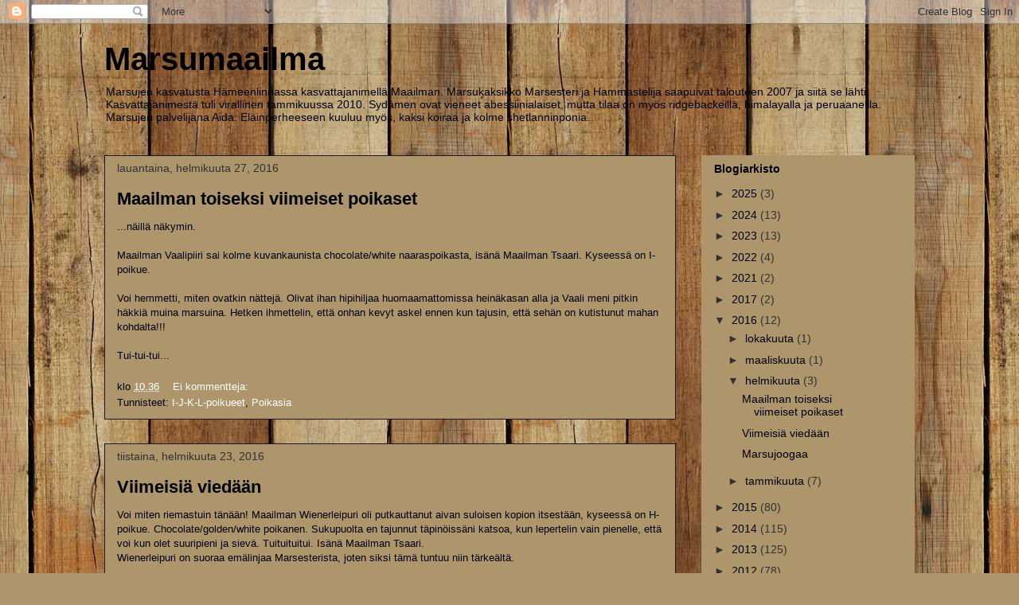

--- FILE ---
content_type: text/html; charset=UTF-8
request_url: https://marsumaailma.blogspot.com/2016/02/
body_size: 15973
content:
<!DOCTYPE html>
<html class='v2' dir='ltr' lang='fi'>
<head>
<link href='https://www.blogger.com/static/v1/widgets/335934321-css_bundle_v2.css' rel='stylesheet' type='text/css'/>
<meta content='width=1100' name='viewport'/>
<meta content='text/html; charset=UTF-8' http-equiv='Content-Type'/>
<meta content='blogger' name='generator'/>
<link href='https://marsumaailma.blogspot.com/favicon.ico' rel='icon' type='image/x-icon'/>
<link href='http://marsumaailma.blogspot.com/2016/02/' rel='canonical'/>
<link rel="alternate" type="application/atom+xml" title="Marsumaailma - Atom" href="https://marsumaailma.blogspot.com/feeds/posts/default" />
<link rel="alternate" type="application/rss+xml" title="Marsumaailma - RSS" href="https://marsumaailma.blogspot.com/feeds/posts/default?alt=rss" />
<link rel="service.post" type="application/atom+xml" title="Marsumaailma - Atom" href="https://www.blogger.com/feeds/3019806011959034491/posts/default" />
<!--Can't find substitution for tag [blog.ieCssRetrofitLinks]-->
<meta content='http://marsumaailma.blogspot.com/2016/02/' property='og:url'/>
<meta content='Marsumaailma' property='og:title'/>
<meta content='Marsujen kasvatusta Hämeenlinnassa kasvattajanimellä Maailman. Marsukaksikko Marsesteri ja Hammastelija saapuivat talouteen 2007 ja siitä se lähti. Kasvattajanimestä tuli virallinen tammikuussa 2010. Sydämen ovat vieneet abessiinialaiset, mutta tilaa on myös ridgebackeillä, himalayalla ja peruaaneilla. Marsujen palvelijana Aida. Eläinperheeseen kuuluu myös, kaksi koiraa ja kolme shetlanninponia.' property='og:description'/>
<title>Marsumaailma: helmikuuta 2016</title>
<style id='page-skin-1' type='text/css'><!--
/*
-----------------------------------------------
Blogger Template Style
Name:     Awesome Inc.
Designer: Tina Chen
URL:      tinachen.org
----------------------------------------------- */
/* Content
----------------------------------------------- */
body {
font: normal normal 13px Arial, Tahoma, Helvetica, FreeSans, sans-serif;
color: #000000;
background: #ad966c url(//themes.googleusercontent.com/image?id=1ZygE97_U_mmMOtoTGkMZll-JNbyfsqhAUw6zsMRGgk4ZzWbQsBOLV5GkQDV8YuZ0THk0) repeat scroll top center /* Credit: andynwt (http://www.istockphoto.com/googleimages.php?id=8047432&platform=blogger) */;
}
html body .content-outer {
min-width: 0;
max-width: 100%;
width: 100%;
}
a:link {
text-decoration: none;
color: #ffffff;
}
a:visited {
text-decoration: none;
color: #ffffff;
}
a:hover {
text-decoration: underline;
color: #ffffff;
}
.body-fauxcolumn-outer .cap-top {
position: absolute;
z-index: 1;
height: 276px;
width: 100%;
background: transparent none repeat-x scroll top left;
_background-image: none;
}
/* Columns
----------------------------------------------- */
.content-inner {
padding: 0;
}
.header-inner .section {
margin: 0 16px;
}
.tabs-inner .section {
margin: 0 16px;
}
.main-inner {
padding-top: 30px;
}
.main-inner .column-center-inner,
.main-inner .column-left-inner,
.main-inner .column-right-inner {
padding: 0 5px;
}
*+html body .main-inner .column-center-inner {
margin-top: -30px;
}
#layout .main-inner .column-center-inner {
margin-top: 0;
}
/* Header
----------------------------------------------- */
.header-outer {
margin: 0 0 0 0;
background: transparent none repeat scroll 0 0;
}
.Header h1 {
font: normal bold 40px Arial, Tahoma, Helvetica, FreeSans, sans-serif;
color: #000000;
text-shadow: 0 0 -1px #000000;
}
.Header h1 a {
color: #000000;
}
.Header .description {
font: normal normal 14px Arial, Tahoma, Helvetica, FreeSans, sans-serif;
color: #000000;
}
.header-inner .Header .titlewrapper,
.header-inner .Header .descriptionwrapper {
padding-left: 0;
padding-right: 0;
margin-bottom: 0;
}
.header-inner .Header .titlewrapper {
padding-top: 22px;
}
/* Tabs
----------------------------------------------- */
.tabs-outer {
overflow: hidden;
position: relative;
background: #000000 none repeat scroll 0 0;
}
#layout .tabs-outer {
overflow: visible;
}
.tabs-cap-top, .tabs-cap-bottom {
position: absolute;
width: 100%;
border-top: 1px solid #ad966c;
}
.tabs-cap-bottom {
bottom: 0;
}
.tabs-inner .widget li a {
display: inline-block;
margin: 0;
padding: .6em 1.5em;
font: normal bold 14px Arial, Tahoma, Helvetica, FreeSans, sans-serif;
color: #000000;
border-top: 1px solid #ad966c;
border-bottom: 1px solid #ad966c;
border-left: 1px solid #ad966c;
height: 16px;
line-height: 16px;
}
.tabs-inner .widget li:last-child a {
border-right: 1px solid #ad966c;
}
.tabs-inner .widget li.selected a, .tabs-inner .widget li a:hover {
background: #000000 none repeat-x scroll 0 -100px;
color: #000000;
}
/* Headings
----------------------------------------------- */
h2 {
font: normal bold 14px Arial, Tahoma, Helvetica, FreeSans, sans-serif;
color: #000000;
}
/* Widgets
----------------------------------------------- */
.main-inner .section {
margin: 0 27px;
padding: 0;
}
.main-inner .column-left-outer,
.main-inner .column-right-outer {
margin-top: 0;
}
#layout .main-inner .column-left-outer,
#layout .main-inner .column-right-outer {
margin-top: 0;
}
.main-inner .column-left-inner,
.main-inner .column-right-inner {
background: transparent none repeat 0 0;
-moz-box-shadow: 0 0 0 rgba(0, 0, 0, .2);
-webkit-box-shadow: 0 0 0 rgba(0, 0, 0, .2);
-goog-ms-box-shadow: 0 0 0 rgba(0, 0, 0, .2);
box-shadow: 0 0 0 rgba(0, 0, 0, .2);
-moz-border-radius: 0;
-webkit-border-radius: 0;
-goog-ms-border-radius: 0;
border-radius: 0;
}
#layout .main-inner .column-left-inner,
#layout .main-inner .column-right-inner {
margin-top: 0;
}
.sidebar .widget {
font: normal normal 14px Arial, Tahoma, Helvetica, FreeSans, sans-serif;
color: #000000;
}
.sidebar .widget a:link {
color: #000000;
}
.sidebar .widget a:visited {
color: #000000;
}
.sidebar .widget a:hover {
color: #000000;
}
.sidebar .widget h2 {
text-shadow: 0 0 -1px #000000;
}
.main-inner .widget {
background-color: #ad966c;
border: 1px solid #ad966c;
padding: 0 15px 15px;
margin: 20px -16px;
-moz-box-shadow: 0 0 0 rgba(0, 0, 0, .2);
-webkit-box-shadow: 0 0 0 rgba(0, 0, 0, .2);
-goog-ms-box-shadow: 0 0 0 rgba(0, 0, 0, .2);
box-shadow: 0 0 0 rgba(0, 0, 0, .2);
-moz-border-radius: 0;
-webkit-border-radius: 0;
-goog-ms-border-radius: 0;
border-radius: 0;
}
.main-inner .widget h2 {
margin: 0 -15px;
padding: .6em 15px .5em;
border-bottom: 1px solid #ad966c;
}
.footer-inner .widget h2 {
padding: 0 0 .4em;
border-bottom: 1px solid #ad966c;
}
.main-inner .widget h2 + div, .footer-inner .widget h2 + div {
border-top: 1px solid #ad966c;
padding-top: 8px;
}
.main-inner .widget .widget-content {
margin: 0 -15px;
padding: 7px 15px 0;
}
.main-inner .widget ul, .main-inner .widget #ArchiveList ul.flat {
margin: -8px -15px 0;
padding: 0;
list-style: none;
}
.main-inner .widget #ArchiveList {
margin: -8px 0 0;
}
.main-inner .widget ul li, .main-inner .widget #ArchiveList ul.flat li {
padding: .5em 15px;
text-indent: 0;
color: #313131;
border-top: 1px solid #ad966c;
border-bottom: 1px solid #ad966c;
}
.main-inner .widget #ArchiveList ul li {
padding-top: .25em;
padding-bottom: .25em;
}
.main-inner .widget ul li:first-child, .main-inner .widget #ArchiveList ul.flat li:first-child {
border-top: none;
}
.main-inner .widget ul li:last-child, .main-inner .widget #ArchiveList ul.flat li:last-child {
border-bottom: none;
}
.post-body {
position: relative;
}
.main-inner .widget .post-body ul {
padding: 0 2.5em;
margin: .5em 0;
list-style: disc;
}
.main-inner .widget .post-body ul li {
padding: 0.25em 0;
margin-bottom: .25em;
color: #000000;
border: none;
}
.footer-inner .widget ul {
padding: 0;
list-style: none;
}
.widget .zippy {
color: #313131;
}
/* Posts
----------------------------------------------- */
body .main-inner .Blog {
padding: 0;
margin-bottom: 1em;
background-color: transparent;
border: none;
-moz-box-shadow: 0 0 0 rgba(0, 0, 0, 0);
-webkit-box-shadow: 0 0 0 rgba(0, 0, 0, 0);
-goog-ms-box-shadow: 0 0 0 rgba(0, 0, 0, 0);
box-shadow: 0 0 0 rgba(0, 0, 0, 0);
}
.main-inner .section:last-child .Blog:last-child {
padding: 0;
margin-bottom: 1em;
}
.main-inner .widget h2.date-header {
margin: 0 -15px 1px;
padding: 0 0 0 0;
font: normal normal 14px Arial, Tahoma, Helvetica, FreeSans, sans-serif;
color: #313131;
background: transparent none no-repeat scroll top left;
border-top: 0 solid #ad966c;
border-bottom: 1px solid #ad966c;
-moz-border-radius-topleft: 0;
-moz-border-radius-topright: 0;
-webkit-border-top-left-radius: 0;
-webkit-border-top-right-radius: 0;
border-top-left-radius: 0;
border-top-right-radius: 0;
position: static;
bottom: 100%;
right: 15px;
text-shadow: 0 0 -1px #000000;
}
.main-inner .widget h2.date-header span {
font: normal normal 14px Arial, Tahoma, Helvetica, FreeSans, sans-serif;
display: block;
padding: .5em 15px;
border-left: 0 solid #ad966c;
border-right: 0 solid #ad966c;
}
.date-outer {
position: relative;
margin: 30px 0 20px;
padding: 0 15px;
background-color: #ad966c;
border: 1px solid #181818;
-moz-box-shadow: 0 0 0 rgba(0, 0, 0, .2);
-webkit-box-shadow: 0 0 0 rgba(0, 0, 0, .2);
-goog-ms-box-shadow: 0 0 0 rgba(0, 0, 0, .2);
box-shadow: 0 0 0 rgba(0, 0, 0, .2);
-moz-border-radius: 0;
-webkit-border-radius: 0;
-goog-ms-border-radius: 0;
border-radius: 0;
}
.date-outer:first-child {
margin-top: 0;
}
.date-outer:last-child {
margin-bottom: 20px;
-moz-border-radius-bottomleft: 0;
-moz-border-radius-bottomright: 0;
-webkit-border-bottom-left-radius: 0;
-webkit-border-bottom-right-radius: 0;
-goog-ms-border-bottom-left-radius: 0;
-goog-ms-border-bottom-right-radius: 0;
border-bottom-left-radius: 0;
border-bottom-right-radius: 0;
}
.date-posts {
margin: 0 -15px;
padding: 0 15px;
clear: both;
}
.post-outer, .inline-ad {
border-top: 1px solid #ad966c;
margin: 0 -15px;
padding: 15px 15px;
}
.post-outer {
padding-bottom: 10px;
}
.post-outer:first-child {
padding-top: 0;
border-top: none;
}
.post-outer:last-child, .inline-ad:last-child {
border-bottom: none;
}
.post-body {
position: relative;
}
.post-body img {
padding: 8px;
background: #000000;
border: 1px solid transparent;
-moz-box-shadow: 0 0 0 rgba(0, 0, 0, .2);
-webkit-box-shadow: 0 0 0 rgba(0, 0, 0, .2);
box-shadow: 0 0 0 rgba(0, 0, 0, .2);
-moz-border-radius: 0;
-webkit-border-radius: 0;
border-radius: 0;
}
h3.post-title, h4 {
font: normal bold 22px Arial, Tahoma, Helvetica, FreeSans, sans-serif;
color: #000000;
}
h3.post-title a {
font: normal bold 22px Arial, Tahoma, Helvetica, FreeSans, sans-serif;
color: #000000;
}
h3.post-title a:hover {
color: #ffffff;
text-decoration: underline;
}
.post-header {
margin: 0 0 1em;
}
.post-body {
line-height: 1.4;
}
.post-outer h2 {
color: #000000;
}
.post-footer {
margin: 1.5em 0 0;
}
#blog-pager {
padding: 15px;
font-size: 120%;
background-color: #ad966c;
border: 1px solid #ad966c;
-moz-box-shadow: 0 0 0 rgba(0, 0, 0, .2);
-webkit-box-shadow: 0 0 0 rgba(0, 0, 0, .2);
-goog-ms-box-shadow: 0 0 0 rgba(0, 0, 0, .2);
box-shadow: 0 0 0 rgba(0, 0, 0, .2);
-moz-border-radius: 0;
-webkit-border-radius: 0;
-goog-ms-border-radius: 0;
border-radius: 0;
-moz-border-radius-topleft: 0;
-moz-border-radius-topright: 0;
-webkit-border-top-left-radius: 0;
-webkit-border-top-right-radius: 0;
-goog-ms-border-top-left-radius: 0;
-goog-ms-border-top-right-radius: 0;
border-top-left-radius: 0;
border-top-right-radius-topright: 0;
margin-top: 1em;
}
.blog-feeds, .post-feeds {
margin: 1em 0;
text-align: center;
color: #000000;
}
.blog-feeds a, .post-feeds a {
color: #000000;
}
.blog-feeds a:visited, .post-feeds a:visited {
color: #ffffff;
}
.blog-feeds a:hover, .post-feeds a:hover {
color: #ffffff;
}
.post-outer .comments {
margin-top: 2em;
}
/* Comments
----------------------------------------------- */
.comments .comments-content .icon.blog-author {
background-repeat: no-repeat;
background-image: url([data-uri]);
}
.comments .comments-content .loadmore a {
border-top: 1px solid #ad966c;
border-bottom: 1px solid #ad966c;
}
.comments .continue {
border-top: 2px solid #ad966c;
}
/* Footer
----------------------------------------------- */
.footer-outer {
margin: -0 0 -1px;
padding: 0 0 0;
color: #000000;
overflow: hidden;
}
.footer-fauxborder-left {
border-top: 1px solid #ad966c;
background: #000000 none repeat scroll 0 0;
-moz-box-shadow: 0 0 0 rgba(0, 0, 0, .2);
-webkit-box-shadow: 0 0 0 rgba(0, 0, 0, .2);
-goog-ms-box-shadow: 0 0 0 rgba(0, 0, 0, .2);
box-shadow: 0 0 0 rgba(0, 0, 0, .2);
margin: 0 -0;
}
/* Mobile
----------------------------------------------- */
body.mobile {
background-size: auto;
}
.mobile .body-fauxcolumn-outer {
background: transparent none repeat scroll top left;
}
*+html body.mobile .main-inner .column-center-inner {
margin-top: 0;
}
.mobile .main-inner .widget {
padding: 0 0 15px;
}
.mobile .main-inner .widget h2 + div,
.mobile .footer-inner .widget h2 + div {
border-top: none;
padding-top: 0;
}
.mobile .footer-inner .widget h2 {
padding: 0.5em 0;
border-bottom: none;
}
.mobile .main-inner .widget .widget-content {
margin: 0;
padding: 7px 0 0;
}
.mobile .main-inner .widget ul,
.mobile .main-inner .widget #ArchiveList ul.flat {
margin: 0 -15px 0;
}
.mobile .main-inner .widget h2.date-header {
right: 0;
}
.mobile .date-header span {
padding: 0.4em 0;
}
.mobile .date-outer:first-child {
margin-bottom: 0;
border: 1px solid #181818;
-moz-border-radius-topleft: 0;
-moz-border-radius-topright: 0;
-webkit-border-top-left-radius: 0;
-webkit-border-top-right-radius: 0;
-goog-ms-border-top-left-radius: 0;
-goog-ms-border-top-right-radius: 0;
border-top-left-radius: 0;
border-top-right-radius: 0;
}
.mobile .date-outer {
border-color: #181818;
border-width: 0 1px 1px;
}
.mobile .date-outer:last-child {
margin-bottom: 0;
}
.mobile .main-inner {
padding: 0;
}
.mobile .header-inner .section {
margin: 0;
}
.mobile .post-outer, .mobile .inline-ad {
padding: 5px 0;
}
.mobile .tabs-inner .section {
margin: 0 10px;
}
.mobile .main-inner .widget h2 {
margin: 0;
padding: 0;
}
.mobile .main-inner .widget h2.date-header span {
padding: 0;
}
.mobile .main-inner .widget .widget-content {
margin: 0;
padding: 7px 0 0;
}
.mobile #blog-pager {
border: 1px solid transparent;
background: #000000 none repeat scroll 0 0;
}
.mobile .main-inner .column-left-inner,
.mobile .main-inner .column-right-inner {
background: transparent none repeat 0 0;
-moz-box-shadow: none;
-webkit-box-shadow: none;
-goog-ms-box-shadow: none;
box-shadow: none;
}
.mobile .date-posts {
margin: 0;
padding: 0;
}
.mobile .footer-fauxborder-left {
margin: 0;
border-top: inherit;
}
.mobile .main-inner .section:last-child .Blog:last-child {
margin-bottom: 0;
}
.mobile-index-contents {
color: #000000;
}
.mobile .mobile-link-button {
background: #ffffff none repeat scroll 0 0;
}
.mobile-link-button a:link, .mobile-link-button a:visited {
color: #ffffff;
}
.mobile .tabs-inner .PageList .widget-content {
background: transparent;
border-top: 1px solid;
border-color: #ad966c;
color: #000000;
}
.mobile .tabs-inner .PageList .widget-content .pagelist-arrow {
border-left: 1px solid #ad966c;
}

--></style>
<style id='template-skin-1' type='text/css'><!--
body {
min-width: 1050px;
}
.content-outer, .content-fauxcolumn-outer, .region-inner {
min-width: 1050px;
max-width: 1050px;
_width: 1050px;
}
.main-inner .columns {
padding-left: 0px;
padding-right: 300px;
}
.main-inner .fauxcolumn-center-outer {
left: 0px;
right: 300px;
/* IE6 does not respect left and right together */
_width: expression(this.parentNode.offsetWidth -
parseInt("0px") -
parseInt("300px") + 'px');
}
.main-inner .fauxcolumn-left-outer {
width: 0px;
}
.main-inner .fauxcolumn-right-outer {
width: 300px;
}
.main-inner .column-left-outer {
width: 0px;
right: 100%;
margin-left: -0px;
}
.main-inner .column-right-outer {
width: 300px;
margin-right: -300px;
}
#layout {
min-width: 0;
}
#layout .content-outer {
min-width: 0;
width: 800px;
}
#layout .region-inner {
min-width: 0;
width: auto;
}
body#layout div.add_widget {
padding: 8px;
}
body#layout div.add_widget a {
margin-left: 32px;
}
--></style>
<style>
    body {background-image:url(\/\/themes.googleusercontent.com\/image?id=1ZygE97_U_mmMOtoTGkMZll-JNbyfsqhAUw6zsMRGgk4ZzWbQsBOLV5GkQDV8YuZ0THk0);}
    
@media (max-width: 200px) { body {background-image:url(\/\/themes.googleusercontent.com\/image?id=1ZygE97_U_mmMOtoTGkMZll-JNbyfsqhAUw6zsMRGgk4ZzWbQsBOLV5GkQDV8YuZ0THk0&options=w200);}}
@media (max-width: 400px) and (min-width: 201px) { body {background-image:url(\/\/themes.googleusercontent.com\/image?id=1ZygE97_U_mmMOtoTGkMZll-JNbyfsqhAUw6zsMRGgk4ZzWbQsBOLV5GkQDV8YuZ0THk0&options=w400);}}
@media (max-width: 800px) and (min-width: 401px) { body {background-image:url(\/\/themes.googleusercontent.com\/image?id=1ZygE97_U_mmMOtoTGkMZll-JNbyfsqhAUw6zsMRGgk4ZzWbQsBOLV5GkQDV8YuZ0THk0&options=w800);}}
@media (max-width: 1200px) and (min-width: 801px) { body {background-image:url(\/\/themes.googleusercontent.com\/image?id=1ZygE97_U_mmMOtoTGkMZll-JNbyfsqhAUw6zsMRGgk4ZzWbQsBOLV5GkQDV8YuZ0THk0&options=w1200);}}
/* Last tag covers anything over one higher than the previous max-size cap. */
@media (min-width: 1201px) { body {background-image:url(\/\/themes.googleusercontent.com\/image?id=1ZygE97_U_mmMOtoTGkMZll-JNbyfsqhAUw6zsMRGgk4ZzWbQsBOLV5GkQDV8YuZ0THk0&options=w1600);}}
  </style>
<link href='https://www.blogger.com/dyn-css/authorization.css?targetBlogID=3019806011959034491&amp;zx=eba1b667-1904-4d3f-9587-35b6bdd801df' media='none' onload='if(media!=&#39;all&#39;)media=&#39;all&#39;' rel='stylesheet'/><noscript><link href='https://www.blogger.com/dyn-css/authorization.css?targetBlogID=3019806011959034491&amp;zx=eba1b667-1904-4d3f-9587-35b6bdd801df' rel='stylesheet'/></noscript>
<meta name='google-adsense-platform-account' content='ca-host-pub-1556223355139109'/>
<meta name='google-adsense-platform-domain' content='blogspot.com'/>

</head>
<body class='loading variant-dark'>
<div class='navbar section' id='navbar' name='Navigointipalkki'><div class='widget Navbar' data-version='1' id='Navbar1'><script type="text/javascript">
    function setAttributeOnload(object, attribute, val) {
      if(window.addEventListener) {
        window.addEventListener('load',
          function(){ object[attribute] = val; }, false);
      } else {
        window.attachEvent('onload', function(){ object[attribute] = val; });
      }
    }
  </script>
<div id="navbar-iframe-container"></div>
<script type="text/javascript" src="https://apis.google.com/js/platform.js"></script>
<script type="text/javascript">
      gapi.load("gapi.iframes:gapi.iframes.style.bubble", function() {
        if (gapi.iframes && gapi.iframes.getContext) {
          gapi.iframes.getContext().openChild({
              url: 'https://www.blogger.com/navbar/3019806011959034491?origin\x3dhttps://marsumaailma.blogspot.com',
              where: document.getElementById("navbar-iframe-container"),
              id: "navbar-iframe"
          });
        }
      });
    </script><script type="text/javascript">
(function() {
var script = document.createElement('script');
script.type = 'text/javascript';
script.src = '//pagead2.googlesyndication.com/pagead/js/google_top_exp.js';
var head = document.getElementsByTagName('head')[0];
if (head) {
head.appendChild(script);
}})();
</script>
</div></div>
<div class='body-fauxcolumns'>
<div class='fauxcolumn-outer body-fauxcolumn-outer'>
<div class='cap-top'>
<div class='cap-left'></div>
<div class='cap-right'></div>
</div>
<div class='fauxborder-left'>
<div class='fauxborder-right'></div>
<div class='fauxcolumn-inner'>
</div>
</div>
<div class='cap-bottom'>
<div class='cap-left'></div>
<div class='cap-right'></div>
</div>
</div>
</div>
<div class='content'>
<div class='content-fauxcolumns'>
<div class='fauxcolumn-outer content-fauxcolumn-outer'>
<div class='cap-top'>
<div class='cap-left'></div>
<div class='cap-right'></div>
</div>
<div class='fauxborder-left'>
<div class='fauxborder-right'></div>
<div class='fauxcolumn-inner'>
</div>
</div>
<div class='cap-bottom'>
<div class='cap-left'></div>
<div class='cap-right'></div>
</div>
</div>
</div>
<div class='content-outer'>
<div class='content-cap-top cap-top'>
<div class='cap-left'></div>
<div class='cap-right'></div>
</div>
<div class='fauxborder-left content-fauxborder-left'>
<div class='fauxborder-right content-fauxborder-right'></div>
<div class='content-inner'>
<header>
<div class='header-outer'>
<div class='header-cap-top cap-top'>
<div class='cap-left'></div>
<div class='cap-right'></div>
</div>
<div class='fauxborder-left header-fauxborder-left'>
<div class='fauxborder-right header-fauxborder-right'></div>
<div class='region-inner header-inner'>
<div class='header section' id='header' name='Otsikko'><div class='widget Header' data-version='1' id='Header1'>
<div id='header-inner'>
<div class='titlewrapper'>
<h1 class='title'>
<a href='https://marsumaailma.blogspot.com/'>
Marsumaailma
</a>
</h1>
</div>
<div class='descriptionwrapper'>
<p class='description'><span>Marsujen kasvatusta Hämeenlinnassa kasvattajanimellä Maailman. Marsukaksikko Marsesteri ja Hammastelija saapuivat talouteen 2007 ja siitä se lähti. Kasvattajanimestä tuli virallinen tammikuussa 2010. Sydämen ovat vieneet abessiinialaiset, mutta tilaa on myös ridgebackeillä, himalayalla ja peruaaneilla. Marsujen palvelijana Aida. Eläinperheeseen kuuluu myös, kaksi koiraa ja kolme shetlanninponia.</span></p>
</div>
</div>
</div></div>
</div>
</div>
<div class='header-cap-bottom cap-bottom'>
<div class='cap-left'></div>
<div class='cap-right'></div>
</div>
</div>
</header>
<div class='tabs-outer'>
<div class='tabs-cap-top cap-top'>
<div class='cap-left'></div>
<div class='cap-right'></div>
</div>
<div class='fauxborder-left tabs-fauxborder-left'>
<div class='fauxborder-right tabs-fauxborder-right'></div>
<div class='region-inner tabs-inner'>
<div class='tabs no-items section' id='crosscol' name='Kaikki sarakkeet'></div>
<div class='tabs no-items section' id='crosscol-overflow' name='Cross-Column 2'></div>
</div>
</div>
<div class='tabs-cap-bottom cap-bottom'>
<div class='cap-left'></div>
<div class='cap-right'></div>
</div>
</div>
<div class='main-outer'>
<div class='main-cap-top cap-top'>
<div class='cap-left'></div>
<div class='cap-right'></div>
</div>
<div class='fauxborder-left main-fauxborder-left'>
<div class='fauxborder-right main-fauxborder-right'></div>
<div class='region-inner main-inner'>
<div class='columns fauxcolumns'>
<div class='fauxcolumn-outer fauxcolumn-center-outer'>
<div class='cap-top'>
<div class='cap-left'></div>
<div class='cap-right'></div>
</div>
<div class='fauxborder-left'>
<div class='fauxborder-right'></div>
<div class='fauxcolumn-inner'>
</div>
</div>
<div class='cap-bottom'>
<div class='cap-left'></div>
<div class='cap-right'></div>
</div>
</div>
<div class='fauxcolumn-outer fauxcolumn-left-outer'>
<div class='cap-top'>
<div class='cap-left'></div>
<div class='cap-right'></div>
</div>
<div class='fauxborder-left'>
<div class='fauxborder-right'></div>
<div class='fauxcolumn-inner'>
</div>
</div>
<div class='cap-bottom'>
<div class='cap-left'></div>
<div class='cap-right'></div>
</div>
</div>
<div class='fauxcolumn-outer fauxcolumn-right-outer'>
<div class='cap-top'>
<div class='cap-left'></div>
<div class='cap-right'></div>
</div>
<div class='fauxborder-left'>
<div class='fauxborder-right'></div>
<div class='fauxcolumn-inner'>
</div>
</div>
<div class='cap-bottom'>
<div class='cap-left'></div>
<div class='cap-right'></div>
</div>
</div>
<!-- corrects IE6 width calculation -->
<div class='columns-inner'>
<div class='column-center-outer'>
<div class='column-center-inner'>
<div class='main section' id='main' name='Ensisijainen'><div class='widget Blog' data-version='1' id='Blog1'>
<div class='blog-posts hfeed'>

          <div class="date-outer">
        
<h2 class='date-header'><span>lauantaina, helmikuuta 27, 2016</span></h2>

          <div class="date-posts">
        
<div class='post-outer'>
<div class='post hentry uncustomized-post-template' itemprop='blogPost' itemscope='itemscope' itemtype='http://schema.org/BlogPosting'>
<meta content='3019806011959034491' itemprop='blogId'/>
<meta content='9064939914855090434' itemprop='postId'/>
<a name='9064939914855090434'></a>
<h3 class='post-title entry-title' itemprop='name'>
<a href='https://marsumaailma.blogspot.com/2016/02/maailman-toiseksi-viimeiset-poikaset.html'>Maailman toiseksi viimeiset poikaset</a>
</h3>
<div class='post-header'>
<div class='post-header-line-1'></div>
</div>
<div class='post-body entry-content' id='post-body-9064939914855090434' itemprop='description articleBody'>
...näillä näkymin.<br />
<br />
Maailman Vaalipiiri sai kolme kuvankaunista chocolate/white naaraspoikasta, isänä Maailman Tsaari. Kyseessä on I-poikue.<br />
<br />
Voi hemmetti, miten ovatkin nättejä. Olivat ihan hipihiljaa huomaamattomissa heinäkasan alla ja Vaali meni pitkin häkkiä muina marsuina. Hetken ihmettelin, että onhan kevyt askel ennen kun tajusin, että sehän on kutistunut mahan kohdalta!!!<br />
<br />
Tui-tui-tui...
<div style='clear: both;'></div>
</div>
<div class='post-footer'>
<div class='post-footer-line post-footer-line-1'>
<span class='post-author vcard'>
</span>
<span class='post-timestamp'>
klo
<meta content='http://marsumaailma.blogspot.com/2016/02/maailman-toiseksi-viimeiset-poikaset.html' itemprop='url'/>
<a class='timestamp-link' href='https://marsumaailma.blogspot.com/2016/02/maailman-toiseksi-viimeiset-poikaset.html' rel='bookmark' title='permanent link'><abbr class='published' itemprop='datePublished' title='2016-02-27T10:36:00+02:00'>10.36</abbr></a>
</span>
<span class='post-comment-link'>
<a class='comment-link' href='https://www.blogger.com/comment/fullpage/post/3019806011959034491/9064939914855090434' onclick=''>
Ei kommentteja:
  </a>
</span>
<span class='post-icons'>
<span class='item-control blog-admin pid-1039532684'>
<a href='https://www.blogger.com/post-edit.g?blogID=3019806011959034491&postID=9064939914855090434&from=pencil' title='Muokkaa tekstiä'>
<img alt='' class='icon-action' height='18' src='https://resources.blogblog.com/img/icon18_edit_allbkg.gif' width='18'/>
</a>
</span>
</span>
<div class='post-share-buttons goog-inline-block'>
</div>
</div>
<div class='post-footer-line post-footer-line-2'>
<span class='post-labels'>
Tunnisteet:
<a href='https://marsumaailma.blogspot.com/search/label/I-J-K-L-poikueet' rel='tag'>I-J-K-L-poikueet</a>,
<a href='https://marsumaailma.blogspot.com/search/label/Poikasia' rel='tag'>Poikasia</a>
</span>
</div>
<div class='post-footer-line post-footer-line-3'>
<span class='post-location'>
</span>
</div>
</div>
</div>
</div>

          </div></div>
        

          <div class="date-outer">
        
<h2 class='date-header'><span>tiistaina, helmikuuta 23, 2016</span></h2>

          <div class="date-posts">
        
<div class='post-outer'>
<div class='post hentry uncustomized-post-template' itemprop='blogPost' itemscope='itemscope' itemtype='http://schema.org/BlogPosting'>
<meta content='3019806011959034491' itemprop='blogId'/>
<meta content='3306574791393219578' itemprop='postId'/>
<a name='3306574791393219578'></a>
<h3 class='post-title entry-title' itemprop='name'>
<a href='https://marsumaailma.blogspot.com/2016/02/viimeisia-viedaan.html'>Viimeisiä viedään</a>
</h3>
<div class='post-header'>
<div class='post-header-line-1'></div>
</div>
<div class='post-body entry-content' id='post-body-3306574791393219578' itemprop='description articleBody'>
Voi miten riemastuin tänään! Maailman Wienerleipuri oli putkauttanut aivan suloisen kopion itsestään, kyseessä on H-poikue. Chocolate/golden/white poikanen. Sukupuolta en tajunnut täpinöissäni katsoa, kun lepertelin vain pienelle, että voi kun olet suuripieni ja sievä. Tuituituitui. Isänä Maailman Tsaari.<br />
Wienerleipuri on suoraa emälinjaa Marsesterista, joten siksi tämä tuntuu niin tärkeältä.<br />
<br />
Vielä on Vaalipiiri ja Tonttumuori tiineinä.
<div style='clear: both;'></div>
</div>
<div class='post-footer'>
<div class='post-footer-line post-footer-line-1'>
<span class='post-author vcard'>
</span>
<span class='post-timestamp'>
klo
<meta content='http://marsumaailma.blogspot.com/2016/02/viimeisia-viedaan.html' itemprop='url'/>
<a class='timestamp-link' href='https://marsumaailma.blogspot.com/2016/02/viimeisia-viedaan.html' rel='bookmark' title='permanent link'><abbr class='published' itemprop='datePublished' title='2016-02-23T20:35:00+02:00'>20.35</abbr></a>
</span>
<span class='post-comment-link'>
<a class='comment-link' href='https://www.blogger.com/comment/fullpage/post/3019806011959034491/3306574791393219578' onclick=''>
1 kommentti:
  </a>
</span>
<span class='post-icons'>
<span class='item-control blog-admin pid-1039532684'>
<a href='https://www.blogger.com/post-edit.g?blogID=3019806011959034491&postID=3306574791393219578&from=pencil' title='Muokkaa tekstiä'>
<img alt='' class='icon-action' height='18' src='https://resources.blogblog.com/img/icon18_edit_allbkg.gif' width='18'/>
</a>
</span>
</span>
<div class='post-share-buttons goog-inline-block'>
</div>
</div>
<div class='post-footer-line post-footer-line-2'>
<span class='post-labels'>
Tunnisteet:
<a href='https://marsumaailma.blogspot.com/search/label/E-F-G-H-poikueet' rel='tag'>E-F-G-H-poikueet</a>,
<a href='https://marsumaailma.blogspot.com/search/label/Poikasia' rel='tag'>Poikasia</a>
</span>
</div>
<div class='post-footer-line post-footer-line-3'>
<span class='post-location'>
</span>
</div>
</div>
</div>
</div>

          </div></div>
        

          <div class="date-outer">
        
<h2 class='date-header'><span>maanantaina, helmikuuta 01, 2016</span></h2>

          <div class="date-posts">
        
<div class='post-outer'>
<div class='post hentry uncustomized-post-template' itemprop='blogPost' itemscope='itemscope' itemtype='http://schema.org/BlogPosting'>
<meta content='https://scontent-ams3-1.xx.fbcdn.net/hphotos-xfp1/v/t1.0-0/s526x395/12654628_501041030079108_7958595654150964375_n.jpg?oh=11fbf50a3e9a864a4d8331bb1dfb3e6b&oe=5725CC6C' itemprop='image_url'/>
<meta content='3019806011959034491' itemprop='blogId'/>
<meta content='307904369142583007' itemprop='postId'/>
<a name='307904369142583007'></a>
<h3 class='post-title entry-title' itemprop='name'>
<a href='https://marsumaailma.blogspot.com/2016/02/marsujoogaa.html'>Marsujoogaa</a>
</h3>
<div class='post-header'>
<div class='post-header-line-1'></div>
</div>
<div class='post-body entry-content' id='post-body-307904369142583007' itemprop='description articleBody'>
Mä olen tosiaan käynyt salilla reilun vuoden ja mulla on siellä kyllä yhtä aika marsumaisen ketterä olo. Tosin mäen ole noin söpö jumpatessani.<br />
<br />
<div class="separator" style="clear: both; text-align: center;">
<a href="https://scontent-ams3-1.xx.fbcdn.net/hphotos-xfp1/v/t1.0-0/s526x395/12654628_501041030079108_7958595654150964375_n.jpg?oh=11fbf50a3e9a864a4d8331bb1dfb3e6b&amp;oe=5725CC6C" imageanchor="1" style="margin-left: 1em; margin-right: 1em;"><img border="0" height="400" src="https://scontent-ams3-1.xx.fbcdn.net/hphotos-xfp1/v/t1.0-0/s526x395/12654628_501041030079108_7958595654150964375_n.jpg?oh=11fbf50a3e9a864a4d8331bb1dfb3e6b&amp;oe=5725CC6C" width="276" /></a></div>
<br />
<div style='clear: both;'></div>
</div>
<div class='post-footer'>
<div class='post-footer-line post-footer-line-1'>
<span class='post-author vcard'>
</span>
<span class='post-timestamp'>
klo
<meta content='http://marsumaailma.blogspot.com/2016/02/marsujoogaa.html' itemprop='url'/>
<a class='timestamp-link' href='https://marsumaailma.blogspot.com/2016/02/marsujoogaa.html' rel='bookmark' title='permanent link'><abbr class='published' itemprop='datePublished' title='2016-02-01T17:56:00+02:00'>17.56</abbr></a>
</span>
<span class='post-comment-link'>
<a class='comment-link' href='https://www.blogger.com/comment/fullpage/post/3019806011959034491/307904369142583007' onclick=''>
Ei kommentteja:
  </a>
</span>
<span class='post-icons'>
<span class='item-control blog-admin pid-1039532684'>
<a href='https://www.blogger.com/post-edit.g?blogID=3019806011959034491&postID=307904369142583007&from=pencil' title='Muokkaa tekstiä'>
<img alt='' class='icon-action' height='18' src='https://resources.blogblog.com/img/icon18_edit_allbkg.gif' width='18'/>
</a>
</span>
</span>
<div class='post-share-buttons goog-inline-block'>
</div>
</div>
<div class='post-footer-line post-footer-line-2'>
<span class='post-labels'>
Tunnisteet:
<a href='https://marsumaailma.blogspot.com/search/label/Kuvia' rel='tag'>Kuvia</a>,
<a href='https://marsumaailma.blogspot.com/search/label/Marsut%20mediassa' rel='tag'>Marsut mediassa</a>
</span>
</div>
<div class='post-footer-line post-footer-line-3'>
<span class='post-location'>
</span>
</div>
</div>
</div>
</div>

        </div></div>
      
</div>
<div class='blog-pager' id='blog-pager'>
<span id='blog-pager-newer-link'>
<a class='blog-pager-newer-link' href='https://marsumaailma.blogspot.com/search?updated-max=2022-02-08T13:03:00%2B02:00&amp;max-results=6&amp;reverse-paginate=true' id='Blog1_blog-pager-newer-link' title='Uudemmat tekstit'>Uudemmat tekstit</a>
</span>
<span id='blog-pager-older-link'>
<a class='blog-pager-older-link' href='https://marsumaailma.blogspot.com/search?updated-max=2016-02-01T17:56:00%2B02:00&amp;max-results=6' id='Blog1_blog-pager-older-link' title='Vanhemmat tekstit'>Vanhemmat tekstit</a>
</span>
<a class='home-link' href='https://marsumaailma.blogspot.com/'>Etusivu</a>
</div>
<div class='clear'></div>
<div class='blog-feeds'>
<div class='feed-links'>
Tilaa:
<a class='feed-link' href='https://marsumaailma.blogspot.com/feeds/posts/default' target='_blank' type='application/atom+xml'>Kommentit (Atom)</a>
</div>
</div>
</div></div>
</div>
</div>
<div class='column-left-outer'>
<div class='column-left-inner'>
<aside>
</aside>
</div>
</div>
<div class='column-right-outer'>
<div class='column-right-inner'>
<aside>
<div class='sidebar section' id='sidebar-right-1'><div class='widget BlogArchive' data-version='1' id='BlogArchive1'>
<h2>Blogiarkisto</h2>
<div class='widget-content'>
<div id='ArchiveList'>
<div id='BlogArchive1_ArchiveList'>
<ul class='hierarchy'>
<li class='archivedate collapsed'>
<a class='toggle' href='javascript:void(0)'>
<span class='zippy'>

        &#9658;&#160;
      
</span>
</a>
<a class='post-count-link' href='https://marsumaailma.blogspot.com/2025/'>
2025
</a>
<span class='post-count' dir='ltr'>(3)</span>
<ul class='hierarchy'>
<li class='archivedate collapsed'>
<a class='toggle' href='javascript:void(0)'>
<span class='zippy'>

        &#9658;&#160;
      
</span>
</a>
<a class='post-count-link' href='https://marsumaailma.blogspot.com/2025/12/'>
joulukuuta
</a>
<span class='post-count' dir='ltr'>(1)</span>
</li>
</ul>
<ul class='hierarchy'>
<li class='archivedate collapsed'>
<a class='toggle' href='javascript:void(0)'>
<span class='zippy'>

        &#9658;&#160;
      
</span>
</a>
<a class='post-count-link' href='https://marsumaailma.blogspot.com/2025/11/'>
marraskuuta
</a>
<span class='post-count' dir='ltr'>(1)</span>
</li>
</ul>
<ul class='hierarchy'>
<li class='archivedate collapsed'>
<a class='toggle' href='javascript:void(0)'>
<span class='zippy'>

        &#9658;&#160;
      
</span>
</a>
<a class='post-count-link' href='https://marsumaailma.blogspot.com/2025/01/'>
tammikuuta
</a>
<span class='post-count' dir='ltr'>(1)</span>
</li>
</ul>
</li>
</ul>
<ul class='hierarchy'>
<li class='archivedate collapsed'>
<a class='toggle' href='javascript:void(0)'>
<span class='zippy'>

        &#9658;&#160;
      
</span>
</a>
<a class='post-count-link' href='https://marsumaailma.blogspot.com/2024/'>
2024
</a>
<span class='post-count' dir='ltr'>(13)</span>
<ul class='hierarchy'>
<li class='archivedate collapsed'>
<a class='toggle' href='javascript:void(0)'>
<span class='zippy'>

        &#9658;&#160;
      
</span>
</a>
<a class='post-count-link' href='https://marsumaailma.blogspot.com/2024/06/'>
kesäkuuta
</a>
<span class='post-count' dir='ltr'>(2)</span>
</li>
</ul>
<ul class='hierarchy'>
<li class='archivedate collapsed'>
<a class='toggle' href='javascript:void(0)'>
<span class='zippy'>

        &#9658;&#160;
      
</span>
</a>
<a class='post-count-link' href='https://marsumaailma.blogspot.com/2024/05/'>
toukokuuta
</a>
<span class='post-count' dir='ltr'>(1)</span>
</li>
</ul>
<ul class='hierarchy'>
<li class='archivedate collapsed'>
<a class='toggle' href='javascript:void(0)'>
<span class='zippy'>

        &#9658;&#160;
      
</span>
</a>
<a class='post-count-link' href='https://marsumaailma.blogspot.com/2024/04/'>
huhtikuuta
</a>
<span class='post-count' dir='ltr'>(1)</span>
</li>
</ul>
<ul class='hierarchy'>
<li class='archivedate collapsed'>
<a class='toggle' href='javascript:void(0)'>
<span class='zippy'>

        &#9658;&#160;
      
</span>
</a>
<a class='post-count-link' href='https://marsumaailma.blogspot.com/2024/03/'>
maaliskuuta
</a>
<span class='post-count' dir='ltr'>(3)</span>
</li>
</ul>
<ul class='hierarchy'>
<li class='archivedate collapsed'>
<a class='toggle' href='javascript:void(0)'>
<span class='zippy'>

        &#9658;&#160;
      
</span>
</a>
<a class='post-count-link' href='https://marsumaailma.blogspot.com/2024/02/'>
helmikuuta
</a>
<span class='post-count' dir='ltr'>(4)</span>
</li>
</ul>
<ul class='hierarchy'>
<li class='archivedate collapsed'>
<a class='toggle' href='javascript:void(0)'>
<span class='zippy'>

        &#9658;&#160;
      
</span>
</a>
<a class='post-count-link' href='https://marsumaailma.blogspot.com/2024/01/'>
tammikuuta
</a>
<span class='post-count' dir='ltr'>(2)</span>
</li>
</ul>
</li>
</ul>
<ul class='hierarchy'>
<li class='archivedate collapsed'>
<a class='toggle' href='javascript:void(0)'>
<span class='zippy'>

        &#9658;&#160;
      
</span>
</a>
<a class='post-count-link' href='https://marsumaailma.blogspot.com/2023/'>
2023
</a>
<span class='post-count' dir='ltr'>(13)</span>
<ul class='hierarchy'>
<li class='archivedate collapsed'>
<a class='toggle' href='javascript:void(0)'>
<span class='zippy'>

        &#9658;&#160;
      
</span>
</a>
<a class='post-count-link' href='https://marsumaailma.blogspot.com/2023/09/'>
syyskuuta
</a>
<span class='post-count' dir='ltr'>(1)</span>
</li>
</ul>
<ul class='hierarchy'>
<li class='archivedate collapsed'>
<a class='toggle' href='javascript:void(0)'>
<span class='zippy'>

        &#9658;&#160;
      
</span>
</a>
<a class='post-count-link' href='https://marsumaailma.blogspot.com/2023/07/'>
heinäkuuta
</a>
<span class='post-count' dir='ltr'>(8)</span>
</li>
</ul>
<ul class='hierarchy'>
<li class='archivedate collapsed'>
<a class='toggle' href='javascript:void(0)'>
<span class='zippy'>

        &#9658;&#160;
      
</span>
</a>
<a class='post-count-link' href='https://marsumaailma.blogspot.com/2023/05/'>
toukokuuta
</a>
<span class='post-count' dir='ltr'>(2)</span>
</li>
</ul>
<ul class='hierarchy'>
<li class='archivedate collapsed'>
<a class='toggle' href='javascript:void(0)'>
<span class='zippy'>

        &#9658;&#160;
      
</span>
</a>
<a class='post-count-link' href='https://marsumaailma.blogspot.com/2023/03/'>
maaliskuuta
</a>
<span class='post-count' dir='ltr'>(1)</span>
</li>
</ul>
<ul class='hierarchy'>
<li class='archivedate collapsed'>
<a class='toggle' href='javascript:void(0)'>
<span class='zippy'>

        &#9658;&#160;
      
</span>
</a>
<a class='post-count-link' href='https://marsumaailma.blogspot.com/2023/01/'>
tammikuuta
</a>
<span class='post-count' dir='ltr'>(1)</span>
</li>
</ul>
</li>
</ul>
<ul class='hierarchy'>
<li class='archivedate collapsed'>
<a class='toggle' href='javascript:void(0)'>
<span class='zippy'>

        &#9658;&#160;
      
</span>
</a>
<a class='post-count-link' href='https://marsumaailma.blogspot.com/2022/'>
2022
</a>
<span class='post-count' dir='ltr'>(4)</span>
<ul class='hierarchy'>
<li class='archivedate collapsed'>
<a class='toggle' href='javascript:void(0)'>
<span class='zippy'>

        &#9658;&#160;
      
</span>
</a>
<a class='post-count-link' href='https://marsumaailma.blogspot.com/2022/12/'>
joulukuuta
</a>
<span class='post-count' dir='ltr'>(1)</span>
</li>
</ul>
<ul class='hierarchy'>
<li class='archivedate collapsed'>
<a class='toggle' href='javascript:void(0)'>
<span class='zippy'>

        &#9658;&#160;
      
</span>
</a>
<a class='post-count-link' href='https://marsumaailma.blogspot.com/2022/03/'>
maaliskuuta
</a>
<span class='post-count' dir='ltr'>(2)</span>
</li>
</ul>
<ul class='hierarchy'>
<li class='archivedate collapsed'>
<a class='toggle' href='javascript:void(0)'>
<span class='zippy'>

        &#9658;&#160;
      
</span>
</a>
<a class='post-count-link' href='https://marsumaailma.blogspot.com/2022/02/'>
helmikuuta
</a>
<span class='post-count' dir='ltr'>(1)</span>
</li>
</ul>
</li>
</ul>
<ul class='hierarchy'>
<li class='archivedate collapsed'>
<a class='toggle' href='javascript:void(0)'>
<span class='zippy'>

        &#9658;&#160;
      
</span>
</a>
<a class='post-count-link' href='https://marsumaailma.blogspot.com/2021/'>
2021
</a>
<span class='post-count' dir='ltr'>(2)</span>
<ul class='hierarchy'>
<li class='archivedate collapsed'>
<a class='toggle' href='javascript:void(0)'>
<span class='zippy'>

        &#9658;&#160;
      
</span>
</a>
<a class='post-count-link' href='https://marsumaailma.blogspot.com/2021/05/'>
toukokuuta
</a>
<span class='post-count' dir='ltr'>(2)</span>
</li>
</ul>
</li>
</ul>
<ul class='hierarchy'>
<li class='archivedate collapsed'>
<a class='toggle' href='javascript:void(0)'>
<span class='zippy'>

        &#9658;&#160;
      
</span>
</a>
<a class='post-count-link' href='https://marsumaailma.blogspot.com/2017/'>
2017
</a>
<span class='post-count' dir='ltr'>(2)</span>
<ul class='hierarchy'>
<li class='archivedate collapsed'>
<a class='toggle' href='javascript:void(0)'>
<span class='zippy'>

        &#9658;&#160;
      
</span>
</a>
<a class='post-count-link' href='https://marsumaailma.blogspot.com/2017/01/'>
tammikuuta
</a>
<span class='post-count' dir='ltr'>(2)</span>
</li>
</ul>
</li>
</ul>
<ul class='hierarchy'>
<li class='archivedate expanded'>
<a class='toggle' href='javascript:void(0)'>
<span class='zippy toggle-open'>

        &#9660;&#160;
      
</span>
</a>
<a class='post-count-link' href='https://marsumaailma.blogspot.com/2016/'>
2016
</a>
<span class='post-count' dir='ltr'>(12)</span>
<ul class='hierarchy'>
<li class='archivedate collapsed'>
<a class='toggle' href='javascript:void(0)'>
<span class='zippy'>

        &#9658;&#160;
      
</span>
</a>
<a class='post-count-link' href='https://marsumaailma.blogspot.com/2016/10/'>
lokakuuta
</a>
<span class='post-count' dir='ltr'>(1)</span>
</li>
</ul>
<ul class='hierarchy'>
<li class='archivedate collapsed'>
<a class='toggle' href='javascript:void(0)'>
<span class='zippy'>

        &#9658;&#160;
      
</span>
</a>
<a class='post-count-link' href='https://marsumaailma.blogspot.com/2016/03/'>
maaliskuuta
</a>
<span class='post-count' dir='ltr'>(1)</span>
</li>
</ul>
<ul class='hierarchy'>
<li class='archivedate expanded'>
<a class='toggle' href='javascript:void(0)'>
<span class='zippy toggle-open'>

        &#9660;&#160;
      
</span>
</a>
<a class='post-count-link' href='https://marsumaailma.blogspot.com/2016/02/'>
helmikuuta
</a>
<span class='post-count' dir='ltr'>(3)</span>
<ul class='posts'>
<li><a href='https://marsumaailma.blogspot.com/2016/02/maailman-toiseksi-viimeiset-poikaset.html'>Maailman toiseksi viimeiset poikaset</a></li>
<li><a href='https://marsumaailma.blogspot.com/2016/02/viimeisia-viedaan.html'>Viimeisiä viedään</a></li>
<li><a href='https://marsumaailma.blogspot.com/2016/02/marsujoogaa.html'>Marsujoogaa</a></li>
</ul>
</li>
</ul>
<ul class='hierarchy'>
<li class='archivedate collapsed'>
<a class='toggle' href='javascript:void(0)'>
<span class='zippy'>

        &#9658;&#160;
      
</span>
</a>
<a class='post-count-link' href='https://marsumaailma.blogspot.com/2016/01/'>
tammikuuta
</a>
<span class='post-count' dir='ltr'>(7)</span>
</li>
</ul>
</li>
</ul>
<ul class='hierarchy'>
<li class='archivedate collapsed'>
<a class='toggle' href='javascript:void(0)'>
<span class='zippy'>

        &#9658;&#160;
      
</span>
</a>
<a class='post-count-link' href='https://marsumaailma.blogspot.com/2015/'>
2015
</a>
<span class='post-count' dir='ltr'>(80)</span>
<ul class='hierarchy'>
<li class='archivedate collapsed'>
<a class='toggle' href='javascript:void(0)'>
<span class='zippy'>

        &#9658;&#160;
      
</span>
</a>
<a class='post-count-link' href='https://marsumaailma.blogspot.com/2015/12/'>
joulukuuta
</a>
<span class='post-count' dir='ltr'>(3)</span>
</li>
</ul>
<ul class='hierarchy'>
<li class='archivedate collapsed'>
<a class='toggle' href='javascript:void(0)'>
<span class='zippy'>

        &#9658;&#160;
      
</span>
</a>
<a class='post-count-link' href='https://marsumaailma.blogspot.com/2015/11/'>
marraskuuta
</a>
<span class='post-count' dir='ltr'>(9)</span>
</li>
</ul>
<ul class='hierarchy'>
<li class='archivedate collapsed'>
<a class='toggle' href='javascript:void(0)'>
<span class='zippy'>

        &#9658;&#160;
      
</span>
</a>
<a class='post-count-link' href='https://marsumaailma.blogspot.com/2015/10/'>
lokakuuta
</a>
<span class='post-count' dir='ltr'>(6)</span>
</li>
</ul>
<ul class='hierarchy'>
<li class='archivedate collapsed'>
<a class='toggle' href='javascript:void(0)'>
<span class='zippy'>

        &#9658;&#160;
      
</span>
</a>
<a class='post-count-link' href='https://marsumaailma.blogspot.com/2015/09/'>
syyskuuta
</a>
<span class='post-count' dir='ltr'>(2)</span>
</li>
</ul>
<ul class='hierarchy'>
<li class='archivedate collapsed'>
<a class='toggle' href='javascript:void(0)'>
<span class='zippy'>

        &#9658;&#160;
      
</span>
</a>
<a class='post-count-link' href='https://marsumaailma.blogspot.com/2015/08/'>
elokuuta
</a>
<span class='post-count' dir='ltr'>(5)</span>
</li>
</ul>
<ul class='hierarchy'>
<li class='archivedate collapsed'>
<a class='toggle' href='javascript:void(0)'>
<span class='zippy'>

        &#9658;&#160;
      
</span>
</a>
<a class='post-count-link' href='https://marsumaailma.blogspot.com/2015/07/'>
heinäkuuta
</a>
<span class='post-count' dir='ltr'>(3)</span>
</li>
</ul>
<ul class='hierarchy'>
<li class='archivedate collapsed'>
<a class='toggle' href='javascript:void(0)'>
<span class='zippy'>

        &#9658;&#160;
      
</span>
</a>
<a class='post-count-link' href='https://marsumaailma.blogspot.com/2015/06/'>
kesäkuuta
</a>
<span class='post-count' dir='ltr'>(6)</span>
</li>
</ul>
<ul class='hierarchy'>
<li class='archivedate collapsed'>
<a class='toggle' href='javascript:void(0)'>
<span class='zippy'>

        &#9658;&#160;
      
</span>
</a>
<a class='post-count-link' href='https://marsumaailma.blogspot.com/2015/05/'>
toukokuuta
</a>
<span class='post-count' dir='ltr'>(4)</span>
</li>
</ul>
<ul class='hierarchy'>
<li class='archivedate collapsed'>
<a class='toggle' href='javascript:void(0)'>
<span class='zippy'>

        &#9658;&#160;
      
</span>
</a>
<a class='post-count-link' href='https://marsumaailma.blogspot.com/2015/04/'>
huhtikuuta
</a>
<span class='post-count' dir='ltr'>(6)</span>
</li>
</ul>
<ul class='hierarchy'>
<li class='archivedate collapsed'>
<a class='toggle' href='javascript:void(0)'>
<span class='zippy'>

        &#9658;&#160;
      
</span>
</a>
<a class='post-count-link' href='https://marsumaailma.blogspot.com/2015/03/'>
maaliskuuta
</a>
<span class='post-count' dir='ltr'>(12)</span>
</li>
</ul>
<ul class='hierarchy'>
<li class='archivedate collapsed'>
<a class='toggle' href='javascript:void(0)'>
<span class='zippy'>

        &#9658;&#160;
      
</span>
</a>
<a class='post-count-link' href='https://marsumaailma.blogspot.com/2015/02/'>
helmikuuta
</a>
<span class='post-count' dir='ltr'>(10)</span>
</li>
</ul>
<ul class='hierarchy'>
<li class='archivedate collapsed'>
<a class='toggle' href='javascript:void(0)'>
<span class='zippy'>

        &#9658;&#160;
      
</span>
</a>
<a class='post-count-link' href='https://marsumaailma.blogspot.com/2015/01/'>
tammikuuta
</a>
<span class='post-count' dir='ltr'>(14)</span>
</li>
</ul>
</li>
</ul>
<ul class='hierarchy'>
<li class='archivedate collapsed'>
<a class='toggle' href='javascript:void(0)'>
<span class='zippy'>

        &#9658;&#160;
      
</span>
</a>
<a class='post-count-link' href='https://marsumaailma.blogspot.com/2014/'>
2014
</a>
<span class='post-count' dir='ltr'>(115)</span>
<ul class='hierarchy'>
<li class='archivedate collapsed'>
<a class='toggle' href='javascript:void(0)'>
<span class='zippy'>

        &#9658;&#160;
      
</span>
</a>
<a class='post-count-link' href='https://marsumaailma.blogspot.com/2014/12/'>
joulukuuta
</a>
<span class='post-count' dir='ltr'>(14)</span>
</li>
</ul>
<ul class='hierarchy'>
<li class='archivedate collapsed'>
<a class='toggle' href='javascript:void(0)'>
<span class='zippy'>

        &#9658;&#160;
      
</span>
</a>
<a class='post-count-link' href='https://marsumaailma.blogspot.com/2014/11/'>
marraskuuta
</a>
<span class='post-count' dir='ltr'>(5)</span>
</li>
</ul>
<ul class='hierarchy'>
<li class='archivedate collapsed'>
<a class='toggle' href='javascript:void(0)'>
<span class='zippy'>

        &#9658;&#160;
      
</span>
</a>
<a class='post-count-link' href='https://marsumaailma.blogspot.com/2014/10/'>
lokakuuta
</a>
<span class='post-count' dir='ltr'>(13)</span>
</li>
</ul>
<ul class='hierarchy'>
<li class='archivedate collapsed'>
<a class='toggle' href='javascript:void(0)'>
<span class='zippy'>

        &#9658;&#160;
      
</span>
</a>
<a class='post-count-link' href='https://marsumaailma.blogspot.com/2014/09/'>
syyskuuta
</a>
<span class='post-count' dir='ltr'>(8)</span>
</li>
</ul>
<ul class='hierarchy'>
<li class='archivedate collapsed'>
<a class='toggle' href='javascript:void(0)'>
<span class='zippy'>

        &#9658;&#160;
      
</span>
</a>
<a class='post-count-link' href='https://marsumaailma.blogspot.com/2014/08/'>
elokuuta
</a>
<span class='post-count' dir='ltr'>(6)</span>
</li>
</ul>
<ul class='hierarchy'>
<li class='archivedate collapsed'>
<a class='toggle' href='javascript:void(0)'>
<span class='zippy'>

        &#9658;&#160;
      
</span>
</a>
<a class='post-count-link' href='https://marsumaailma.blogspot.com/2014/07/'>
heinäkuuta
</a>
<span class='post-count' dir='ltr'>(9)</span>
</li>
</ul>
<ul class='hierarchy'>
<li class='archivedate collapsed'>
<a class='toggle' href='javascript:void(0)'>
<span class='zippy'>

        &#9658;&#160;
      
</span>
</a>
<a class='post-count-link' href='https://marsumaailma.blogspot.com/2014/06/'>
kesäkuuta
</a>
<span class='post-count' dir='ltr'>(14)</span>
</li>
</ul>
<ul class='hierarchy'>
<li class='archivedate collapsed'>
<a class='toggle' href='javascript:void(0)'>
<span class='zippy'>

        &#9658;&#160;
      
</span>
</a>
<a class='post-count-link' href='https://marsumaailma.blogspot.com/2014/05/'>
toukokuuta
</a>
<span class='post-count' dir='ltr'>(11)</span>
</li>
</ul>
<ul class='hierarchy'>
<li class='archivedate collapsed'>
<a class='toggle' href='javascript:void(0)'>
<span class='zippy'>

        &#9658;&#160;
      
</span>
</a>
<a class='post-count-link' href='https://marsumaailma.blogspot.com/2014/04/'>
huhtikuuta
</a>
<span class='post-count' dir='ltr'>(6)</span>
</li>
</ul>
<ul class='hierarchy'>
<li class='archivedate collapsed'>
<a class='toggle' href='javascript:void(0)'>
<span class='zippy'>

        &#9658;&#160;
      
</span>
</a>
<a class='post-count-link' href='https://marsumaailma.blogspot.com/2014/03/'>
maaliskuuta
</a>
<span class='post-count' dir='ltr'>(12)</span>
</li>
</ul>
<ul class='hierarchy'>
<li class='archivedate collapsed'>
<a class='toggle' href='javascript:void(0)'>
<span class='zippy'>

        &#9658;&#160;
      
</span>
</a>
<a class='post-count-link' href='https://marsumaailma.blogspot.com/2014/02/'>
helmikuuta
</a>
<span class='post-count' dir='ltr'>(11)</span>
</li>
</ul>
<ul class='hierarchy'>
<li class='archivedate collapsed'>
<a class='toggle' href='javascript:void(0)'>
<span class='zippy'>

        &#9658;&#160;
      
</span>
</a>
<a class='post-count-link' href='https://marsumaailma.blogspot.com/2014/01/'>
tammikuuta
</a>
<span class='post-count' dir='ltr'>(6)</span>
</li>
</ul>
</li>
</ul>
<ul class='hierarchy'>
<li class='archivedate collapsed'>
<a class='toggle' href='javascript:void(0)'>
<span class='zippy'>

        &#9658;&#160;
      
</span>
</a>
<a class='post-count-link' href='https://marsumaailma.blogspot.com/2013/'>
2013
</a>
<span class='post-count' dir='ltr'>(125)</span>
<ul class='hierarchy'>
<li class='archivedate collapsed'>
<a class='toggle' href='javascript:void(0)'>
<span class='zippy'>

        &#9658;&#160;
      
</span>
</a>
<a class='post-count-link' href='https://marsumaailma.blogspot.com/2013/12/'>
joulukuuta
</a>
<span class='post-count' dir='ltr'>(13)</span>
</li>
</ul>
<ul class='hierarchy'>
<li class='archivedate collapsed'>
<a class='toggle' href='javascript:void(0)'>
<span class='zippy'>

        &#9658;&#160;
      
</span>
</a>
<a class='post-count-link' href='https://marsumaailma.blogspot.com/2013/11/'>
marraskuuta
</a>
<span class='post-count' dir='ltr'>(12)</span>
</li>
</ul>
<ul class='hierarchy'>
<li class='archivedate collapsed'>
<a class='toggle' href='javascript:void(0)'>
<span class='zippy'>

        &#9658;&#160;
      
</span>
</a>
<a class='post-count-link' href='https://marsumaailma.blogspot.com/2013/10/'>
lokakuuta
</a>
<span class='post-count' dir='ltr'>(6)</span>
</li>
</ul>
<ul class='hierarchy'>
<li class='archivedate collapsed'>
<a class='toggle' href='javascript:void(0)'>
<span class='zippy'>

        &#9658;&#160;
      
</span>
</a>
<a class='post-count-link' href='https://marsumaailma.blogspot.com/2013/09/'>
syyskuuta
</a>
<span class='post-count' dir='ltr'>(6)</span>
</li>
</ul>
<ul class='hierarchy'>
<li class='archivedate collapsed'>
<a class='toggle' href='javascript:void(0)'>
<span class='zippy'>

        &#9658;&#160;
      
</span>
</a>
<a class='post-count-link' href='https://marsumaailma.blogspot.com/2013/08/'>
elokuuta
</a>
<span class='post-count' dir='ltr'>(15)</span>
</li>
</ul>
<ul class='hierarchy'>
<li class='archivedate collapsed'>
<a class='toggle' href='javascript:void(0)'>
<span class='zippy'>

        &#9658;&#160;
      
</span>
</a>
<a class='post-count-link' href='https://marsumaailma.blogspot.com/2013/07/'>
heinäkuuta
</a>
<span class='post-count' dir='ltr'>(10)</span>
</li>
</ul>
<ul class='hierarchy'>
<li class='archivedate collapsed'>
<a class='toggle' href='javascript:void(0)'>
<span class='zippy'>

        &#9658;&#160;
      
</span>
</a>
<a class='post-count-link' href='https://marsumaailma.blogspot.com/2013/06/'>
kesäkuuta
</a>
<span class='post-count' dir='ltr'>(9)</span>
</li>
</ul>
<ul class='hierarchy'>
<li class='archivedate collapsed'>
<a class='toggle' href='javascript:void(0)'>
<span class='zippy'>

        &#9658;&#160;
      
</span>
</a>
<a class='post-count-link' href='https://marsumaailma.blogspot.com/2013/05/'>
toukokuuta
</a>
<span class='post-count' dir='ltr'>(13)</span>
</li>
</ul>
<ul class='hierarchy'>
<li class='archivedate collapsed'>
<a class='toggle' href='javascript:void(0)'>
<span class='zippy'>

        &#9658;&#160;
      
</span>
</a>
<a class='post-count-link' href='https://marsumaailma.blogspot.com/2013/04/'>
huhtikuuta
</a>
<span class='post-count' dir='ltr'>(9)</span>
</li>
</ul>
<ul class='hierarchy'>
<li class='archivedate collapsed'>
<a class='toggle' href='javascript:void(0)'>
<span class='zippy'>

        &#9658;&#160;
      
</span>
</a>
<a class='post-count-link' href='https://marsumaailma.blogspot.com/2013/03/'>
maaliskuuta
</a>
<span class='post-count' dir='ltr'>(13)</span>
</li>
</ul>
<ul class='hierarchy'>
<li class='archivedate collapsed'>
<a class='toggle' href='javascript:void(0)'>
<span class='zippy'>

        &#9658;&#160;
      
</span>
</a>
<a class='post-count-link' href='https://marsumaailma.blogspot.com/2013/02/'>
helmikuuta
</a>
<span class='post-count' dir='ltr'>(9)</span>
</li>
</ul>
<ul class='hierarchy'>
<li class='archivedate collapsed'>
<a class='toggle' href='javascript:void(0)'>
<span class='zippy'>

        &#9658;&#160;
      
</span>
</a>
<a class='post-count-link' href='https://marsumaailma.blogspot.com/2013/01/'>
tammikuuta
</a>
<span class='post-count' dir='ltr'>(10)</span>
</li>
</ul>
</li>
</ul>
<ul class='hierarchy'>
<li class='archivedate collapsed'>
<a class='toggle' href='javascript:void(0)'>
<span class='zippy'>

        &#9658;&#160;
      
</span>
</a>
<a class='post-count-link' href='https://marsumaailma.blogspot.com/2012/'>
2012
</a>
<span class='post-count' dir='ltr'>(78)</span>
<ul class='hierarchy'>
<li class='archivedate collapsed'>
<a class='toggle' href='javascript:void(0)'>
<span class='zippy'>

        &#9658;&#160;
      
</span>
</a>
<a class='post-count-link' href='https://marsumaailma.blogspot.com/2012/12/'>
joulukuuta
</a>
<span class='post-count' dir='ltr'>(11)</span>
</li>
</ul>
<ul class='hierarchy'>
<li class='archivedate collapsed'>
<a class='toggle' href='javascript:void(0)'>
<span class='zippy'>

        &#9658;&#160;
      
</span>
</a>
<a class='post-count-link' href='https://marsumaailma.blogspot.com/2012/11/'>
marraskuuta
</a>
<span class='post-count' dir='ltr'>(9)</span>
</li>
</ul>
<ul class='hierarchy'>
<li class='archivedate collapsed'>
<a class='toggle' href='javascript:void(0)'>
<span class='zippy'>

        &#9658;&#160;
      
</span>
</a>
<a class='post-count-link' href='https://marsumaailma.blogspot.com/2012/10/'>
lokakuuta
</a>
<span class='post-count' dir='ltr'>(4)</span>
</li>
</ul>
<ul class='hierarchy'>
<li class='archivedate collapsed'>
<a class='toggle' href='javascript:void(0)'>
<span class='zippy'>

        &#9658;&#160;
      
</span>
</a>
<a class='post-count-link' href='https://marsumaailma.blogspot.com/2012/09/'>
syyskuuta
</a>
<span class='post-count' dir='ltr'>(3)</span>
</li>
</ul>
<ul class='hierarchy'>
<li class='archivedate collapsed'>
<a class='toggle' href='javascript:void(0)'>
<span class='zippy'>

        &#9658;&#160;
      
</span>
</a>
<a class='post-count-link' href='https://marsumaailma.blogspot.com/2012/08/'>
elokuuta
</a>
<span class='post-count' dir='ltr'>(9)</span>
</li>
</ul>
<ul class='hierarchy'>
<li class='archivedate collapsed'>
<a class='toggle' href='javascript:void(0)'>
<span class='zippy'>

        &#9658;&#160;
      
</span>
</a>
<a class='post-count-link' href='https://marsumaailma.blogspot.com/2012/07/'>
heinäkuuta
</a>
<span class='post-count' dir='ltr'>(7)</span>
</li>
</ul>
<ul class='hierarchy'>
<li class='archivedate collapsed'>
<a class='toggle' href='javascript:void(0)'>
<span class='zippy'>

        &#9658;&#160;
      
</span>
</a>
<a class='post-count-link' href='https://marsumaailma.blogspot.com/2012/06/'>
kesäkuuta
</a>
<span class='post-count' dir='ltr'>(8)</span>
</li>
</ul>
<ul class='hierarchy'>
<li class='archivedate collapsed'>
<a class='toggle' href='javascript:void(0)'>
<span class='zippy'>

        &#9658;&#160;
      
</span>
</a>
<a class='post-count-link' href='https://marsumaailma.blogspot.com/2012/05/'>
toukokuuta
</a>
<span class='post-count' dir='ltr'>(6)</span>
</li>
</ul>
<ul class='hierarchy'>
<li class='archivedate collapsed'>
<a class='toggle' href='javascript:void(0)'>
<span class='zippy'>

        &#9658;&#160;
      
</span>
</a>
<a class='post-count-link' href='https://marsumaailma.blogspot.com/2012/04/'>
huhtikuuta
</a>
<span class='post-count' dir='ltr'>(7)</span>
</li>
</ul>
<ul class='hierarchy'>
<li class='archivedate collapsed'>
<a class='toggle' href='javascript:void(0)'>
<span class='zippy'>

        &#9658;&#160;
      
</span>
</a>
<a class='post-count-link' href='https://marsumaailma.blogspot.com/2012/03/'>
maaliskuuta
</a>
<span class='post-count' dir='ltr'>(8)</span>
</li>
</ul>
<ul class='hierarchy'>
<li class='archivedate collapsed'>
<a class='toggle' href='javascript:void(0)'>
<span class='zippy'>

        &#9658;&#160;
      
</span>
</a>
<a class='post-count-link' href='https://marsumaailma.blogspot.com/2012/02/'>
helmikuuta
</a>
<span class='post-count' dir='ltr'>(3)</span>
</li>
</ul>
<ul class='hierarchy'>
<li class='archivedate collapsed'>
<a class='toggle' href='javascript:void(0)'>
<span class='zippy'>

        &#9658;&#160;
      
</span>
</a>
<a class='post-count-link' href='https://marsumaailma.blogspot.com/2012/01/'>
tammikuuta
</a>
<span class='post-count' dir='ltr'>(3)</span>
</li>
</ul>
</li>
</ul>
<ul class='hierarchy'>
<li class='archivedate collapsed'>
<a class='toggle' href='javascript:void(0)'>
<span class='zippy'>

        &#9658;&#160;
      
</span>
</a>
<a class='post-count-link' href='https://marsumaailma.blogspot.com/2011/'>
2011
</a>
<span class='post-count' dir='ltr'>(81)</span>
<ul class='hierarchy'>
<li class='archivedate collapsed'>
<a class='toggle' href='javascript:void(0)'>
<span class='zippy'>

        &#9658;&#160;
      
</span>
</a>
<a class='post-count-link' href='https://marsumaailma.blogspot.com/2011/12/'>
joulukuuta
</a>
<span class='post-count' dir='ltr'>(5)</span>
</li>
</ul>
<ul class='hierarchy'>
<li class='archivedate collapsed'>
<a class='toggle' href='javascript:void(0)'>
<span class='zippy'>

        &#9658;&#160;
      
</span>
</a>
<a class='post-count-link' href='https://marsumaailma.blogspot.com/2011/11/'>
marraskuuta
</a>
<span class='post-count' dir='ltr'>(7)</span>
</li>
</ul>
<ul class='hierarchy'>
<li class='archivedate collapsed'>
<a class='toggle' href='javascript:void(0)'>
<span class='zippy'>

        &#9658;&#160;
      
</span>
</a>
<a class='post-count-link' href='https://marsumaailma.blogspot.com/2011/10/'>
lokakuuta
</a>
<span class='post-count' dir='ltr'>(6)</span>
</li>
</ul>
<ul class='hierarchy'>
<li class='archivedate collapsed'>
<a class='toggle' href='javascript:void(0)'>
<span class='zippy'>

        &#9658;&#160;
      
</span>
</a>
<a class='post-count-link' href='https://marsumaailma.blogspot.com/2011/09/'>
syyskuuta
</a>
<span class='post-count' dir='ltr'>(3)</span>
</li>
</ul>
<ul class='hierarchy'>
<li class='archivedate collapsed'>
<a class='toggle' href='javascript:void(0)'>
<span class='zippy'>

        &#9658;&#160;
      
</span>
</a>
<a class='post-count-link' href='https://marsumaailma.blogspot.com/2011/08/'>
elokuuta
</a>
<span class='post-count' dir='ltr'>(4)</span>
</li>
</ul>
<ul class='hierarchy'>
<li class='archivedate collapsed'>
<a class='toggle' href='javascript:void(0)'>
<span class='zippy'>

        &#9658;&#160;
      
</span>
</a>
<a class='post-count-link' href='https://marsumaailma.blogspot.com/2011/07/'>
heinäkuuta
</a>
<span class='post-count' dir='ltr'>(5)</span>
</li>
</ul>
<ul class='hierarchy'>
<li class='archivedate collapsed'>
<a class='toggle' href='javascript:void(0)'>
<span class='zippy'>

        &#9658;&#160;
      
</span>
</a>
<a class='post-count-link' href='https://marsumaailma.blogspot.com/2011/06/'>
kesäkuuta
</a>
<span class='post-count' dir='ltr'>(11)</span>
</li>
</ul>
<ul class='hierarchy'>
<li class='archivedate collapsed'>
<a class='toggle' href='javascript:void(0)'>
<span class='zippy'>

        &#9658;&#160;
      
</span>
</a>
<a class='post-count-link' href='https://marsumaailma.blogspot.com/2011/05/'>
toukokuuta
</a>
<span class='post-count' dir='ltr'>(7)</span>
</li>
</ul>
<ul class='hierarchy'>
<li class='archivedate collapsed'>
<a class='toggle' href='javascript:void(0)'>
<span class='zippy'>

        &#9658;&#160;
      
</span>
</a>
<a class='post-count-link' href='https://marsumaailma.blogspot.com/2011/04/'>
huhtikuuta
</a>
<span class='post-count' dir='ltr'>(7)</span>
</li>
</ul>
<ul class='hierarchy'>
<li class='archivedate collapsed'>
<a class='toggle' href='javascript:void(0)'>
<span class='zippy'>

        &#9658;&#160;
      
</span>
</a>
<a class='post-count-link' href='https://marsumaailma.blogspot.com/2011/03/'>
maaliskuuta
</a>
<span class='post-count' dir='ltr'>(12)</span>
</li>
</ul>
<ul class='hierarchy'>
<li class='archivedate collapsed'>
<a class='toggle' href='javascript:void(0)'>
<span class='zippy'>

        &#9658;&#160;
      
</span>
</a>
<a class='post-count-link' href='https://marsumaailma.blogspot.com/2011/02/'>
helmikuuta
</a>
<span class='post-count' dir='ltr'>(4)</span>
</li>
</ul>
<ul class='hierarchy'>
<li class='archivedate collapsed'>
<a class='toggle' href='javascript:void(0)'>
<span class='zippy'>

        &#9658;&#160;
      
</span>
</a>
<a class='post-count-link' href='https://marsumaailma.blogspot.com/2011/01/'>
tammikuuta
</a>
<span class='post-count' dir='ltr'>(10)</span>
</li>
</ul>
</li>
</ul>
<ul class='hierarchy'>
<li class='archivedate collapsed'>
<a class='toggle' href='javascript:void(0)'>
<span class='zippy'>

        &#9658;&#160;
      
</span>
</a>
<a class='post-count-link' href='https://marsumaailma.blogspot.com/2010/'>
2010
</a>
<span class='post-count' dir='ltr'>(95)</span>
<ul class='hierarchy'>
<li class='archivedate collapsed'>
<a class='toggle' href='javascript:void(0)'>
<span class='zippy'>

        &#9658;&#160;
      
</span>
</a>
<a class='post-count-link' href='https://marsumaailma.blogspot.com/2010/12/'>
joulukuuta
</a>
<span class='post-count' dir='ltr'>(13)</span>
</li>
</ul>
<ul class='hierarchy'>
<li class='archivedate collapsed'>
<a class='toggle' href='javascript:void(0)'>
<span class='zippy'>

        &#9658;&#160;
      
</span>
</a>
<a class='post-count-link' href='https://marsumaailma.blogspot.com/2010/11/'>
marraskuuta
</a>
<span class='post-count' dir='ltr'>(8)</span>
</li>
</ul>
<ul class='hierarchy'>
<li class='archivedate collapsed'>
<a class='toggle' href='javascript:void(0)'>
<span class='zippy'>

        &#9658;&#160;
      
</span>
</a>
<a class='post-count-link' href='https://marsumaailma.blogspot.com/2010/10/'>
lokakuuta
</a>
<span class='post-count' dir='ltr'>(4)</span>
</li>
</ul>
<ul class='hierarchy'>
<li class='archivedate collapsed'>
<a class='toggle' href='javascript:void(0)'>
<span class='zippy'>

        &#9658;&#160;
      
</span>
</a>
<a class='post-count-link' href='https://marsumaailma.blogspot.com/2010/09/'>
syyskuuta
</a>
<span class='post-count' dir='ltr'>(8)</span>
</li>
</ul>
<ul class='hierarchy'>
<li class='archivedate collapsed'>
<a class='toggle' href='javascript:void(0)'>
<span class='zippy'>

        &#9658;&#160;
      
</span>
</a>
<a class='post-count-link' href='https://marsumaailma.blogspot.com/2010/08/'>
elokuuta
</a>
<span class='post-count' dir='ltr'>(15)</span>
</li>
</ul>
<ul class='hierarchy'>
<li class='archivedate collapsed'>
<a class='toggle' href='javascript:void(0)'>
<span class='zippy'>

        &#9658;&#160;
      
</span>
</a>
<a class='post-count-link' href='https://marsumaailma.blogspot.com/2010/07/'>
heinäkuuta
</a>
<span class='post-count' dir='ltr'>(9)</span>
</li>
</ul>
<ul class='hierarchy'>
<li class='archivedate collapsed'>
<a class='toggle' href='javascript:void(0)'>
<span class='zippy'>

        &#9658;&#160;
      
</span>
</a>
<a class='post-count-link' href='https://marsumaailma.blogspot.com/2010/06/'>
kesäkuuta
</a>
<span class='post-count' dir='ltr'>(10)</span>
</li>
</ul>
<ul class='hierarchy'>
<li class='archivedate collapsed'>
<a class='toggle' href='javascript:void(0)'>
<span class='zippy'>

        &#9658;&#160;
      
</span>
</a>
<a class='post-count-link' href='https://marsumaailma.blogspot.com/2010/05/'>
toukokuuta
</a>
<span class='post-count' dir='ltr'>(11)</span>
</li>
</ul>
<ul class='hierarchy'>
<li class='archivedate collapsed'>
<a class='toggle' href='javascript:void(0)'>
<span class='zippy'>

        &#9658;&#160;
      
</span>
</a>
<a class='post-count-link' href='https://marsumaailma.blogspot.com/2010/04/'>
huhtikuuta
</a>
<span class='post-count' dir='ltr'>(6)</span>
</li>
</ul>
<ul class='hierarchy'>
<li class='archivedate collapsed'>
<a class='toggle' href='javascript:void(0)'>
<span class='zippy'>

        &#9658;&#160;
      
</span>
</a>
<a class='post-count-link' href='https://marsumaailma.blogspot.com/2010/03/'>
maaliskuuta
</a>
<span class='post-count' dir='ltr'>(4)</span>
</li>
</ul>
<ul class='hierarchy'>
<li class='archivedate collapsed'>
<a class='toggle' href='javascript:void(0)'>
<span class='zippy'>

        &#9658;&#160;
      
</span>
</a>
<a class='post-count-link' href='https://marsumaailma.blogspot.com/2010/02/'>
helmikuuta
</a>
<span class='post-count' dir='ltr'>(3)</span>
</li>
</ul>
<ul class='hierarchy'>
<li class='archivedate collapsed'>
<a class='toggle' href='javascript:void(0)'>
<span class='zippy'>

        &#9658;&#160;
      
</span>
</a>
<a class='post-count-link' href='https://marsumaailma.blogspot.com/2010/01/'>
tammikuuta
</a>
<span class='post-count' dir='ltr'>(4)</span>
</li>
</ul>
</li>
</ul>
<ul class='hierarchy'>
<li class='archivedate collapsed'>
<a class='toggle' href='javascript:void(0)'>
<span class='zippy'>

        &#9658;&#160;
      
</span>
</a>
<a class='post-count-link' href='https://marsumaailma.blogspot.com/2009/'>
2009
</a>
<span class='post-count' dir='ltr'>(60)</span>
<ul class='hierarchy'>
<li class='archivedate collapsed'>
<a class='toggle' href='javascript:void(0)'>
<span class='zippy'>

        &#9658;&#160;
      
</span>
</a>
<a class='post-count-link' href='https://marsumaailma.blogspot.com/2009/12/'>
joulukuuta
</a>
<span class='post-count' dir='ltr'>(4)</span>
</li>
</ul>
<ul class='hierarchy'>
<li class='archivedate collapsed'>
<a class='toggle' href='javascript:void(0)'>
<span class='zippy'>

        &#9658;&#160;
      
</span>
</a>
<a class='post-count-link' href='https://marsumaailma.blogspot.com/2009/11/'>
marraskuuta
</a>
<span class='post-count' dir='ltr'>(6)</span>
</li>
</ul>
<ul class='hierarchy'>
<li class='archivedate collapsed'>
<a class='toggle' href='javascript:void(0)'>
<span class='zippy'>

        &#9658;&#160;
      
</span>
</a>
<a class='post-count-link' href='https://marsumaailma.blogspot.com/2009/10/'>
lokakuuta
</a>
<span class='post-count' dir='ltr'>(10)</span>
</li>
</ul>
<ul class='hierarchy'>
<li class='archivedate collapsed'>
<a class='toggle' href='javascript:void(0)'>
<span class='zippy'>

        &#9658;&#160;
      
</span>
</a>
<a class='post-count-link' href='https://marsumaailma.blogspot.com/2009/09/'>
syyskuuta
</a>
<span class='post-count' dir='ltr'>(8)</span>
</li>
</ul>
<ul class='hierarchy'>
<li class='archivedate collapsed'>
<a class='toggle' href='javascript:void(0)'>
<span class='zippy'>

        &#9658;&#160;
      
</span>
</a>
<a class='post-count-link' href='https://marsumaailma.blogspot.com/2009/08/'>
elokuuta
</a>
<span class='post-count' dir='ltr'>(5)</span>
</li>
</ul>
<ul class='hierarchy'>
<li class='archivedate collapsed'>
<a class='toggle' href='javascript:void(0)'>
<span class='zippy'>

        &#9658;&#160;
      
</span>
</a>
<a class='post-count-link' href='https://marsumaailma.blogspot.com/2009/07/'>
heinäkuuta
</a>
<span class='post-count' dir='ltr'>(5)</span>
</li>
</ul>
<ul class='hierarchy'>
<li class='archivedate collapsed'>
<a class='toggle' href='javascript:void(0)'>
<span class='zippy'>

        &#9658;&#160;
      
</span>
</a>
<a class='post-count-link' href='https://marsumaailma.blogspot.com/2009/06/'>
kesäkuuta
</a>
<span class='post-count' dir='ltr'>(3)</span>
</li>
</ul>
<ul class='hierarchy'>
<li class='archivedate collapsed'>
<a class='toggle' href='javascript:void(0)'>
<span class='zippy'>

        &#9658;&#160;
      
</span>
</a>
<a class='post-count-link' href='https://marsumaailma.blogspot.com/2009/05/'>
toukokuuta
</a>
<span class='post-count' dir='ltr'>(4)</span>
</li>
</ul>
<ul class='hierarchy'>
<li class='archivedate collapsed'>
<a class='toggle' href='javascript:void(0)'>
<span class='zippy'>

        &#9658;&#160;
      
</span>
</a>
<a class='post-count-link' href='https://marsumaailma.blogspot.com/2009/04/'>
huhtikuuta
</a>
<span class='post-count' dir='ltr'>(6)</span>
</li>
</ul>
<ul class='hierarchy'>
<li class='archivedate collapsed'>
<a class='toggle' href='javascript:void(0)'>
<span class='zippy'>

        &#9658;&#160;
      
</span>
</a>
<a class='post-count-link' href='https://marsumaailma.blogspot.com/2009/03/'>
maaliskuuta
</a>
<span class='post-count' dir='ltr'>(4)</span>
</li>
</ul>
<ul class='hierarchy'>
<li class='archivedate collapsed'>
<a class='toggle' href='javascript:void(0)'>
<span class='zippy'>

        &#9658;&#160;
      
</span>
</a>
<a class='post-count-link' href='https://marsumaailma.blogspot.com/2009/02/'>
helmikuuta
</a>
<span class='post-count' dir='ltr'>(3)</span>
</li>
</ul>
<ul class='hierarchy'>
<li class='archivedate collapsed'>
<a class='toggle' href='javascript:void(0)'>
<span class='zippy'>

        &#9658;&#160;
      
</span>
</a>
<a class='post-count-link' href='https://marsumaailma.blogspot.com/2009/01/'>
tammikuuta
</a>
<span class='post-count' dir='ltr'>(2)</span>
</li>
</ul>
</li>
</ul>
<ul class='hierarchy'>
<li class='archivedate collapsed'>
<a class='toggle' href='javascript:void(0)'>
<span class='zippy'>

        &#9658;&#160;
      
</span>
</a>
<a class='post-count-link' href='https://marsumaailma.blogspot.com/2008/'>
2008
</a>
<span class='post-count' dir='ltr'>(11)</span>
<ul class='hierarchy'>
<li class='archivedate collapsed'>
<a class='toggle' href='javascript:void(0)'>
<span class='zippy'>

        &#9658;&#160;
      
</span>
</a>
<a class='post-count-link' href='https://marsumaailma.blogspot.com/2008/12/'>
joulukuuta
</a>
<span class='post-count' dir='ltr'>(4)</span>
</li>
</ul>
<ul class='hierarchy'>
<li class='archivedate collapsed'>
<a class='toggle' href='javascript:void(0)'>
<span class='zippy'>

        &#9658;&#160;
      
</span>
</a>
<a class='post-count-link' href='https://marsumaailma.blogspot.com/2008/11/'>
marraskuuta
</a>
<span class='post-count' dir='ltr'>(5)</span>
</li>
</ul>
<ul class='hierarchy'>
<li class='archivedate collapsed'>
<a class='toggle' href='javascript:void(0)'>
<span class='zippy'>

        &#9658;&#160;
      
</span>
</a>
<a class='post-count-link' href='https://marsumaailma.blogspot.com/2008/10/'>
lokakuuta
</a>
<span class='post-count' dir='ltr'>(2)</span>
</li>
</ul>
</li>
</ul>
</div>
</div>
<div class='clear'></div>
</div>
</div><div class='widget Label' data-version='1' id='Label1'>
<h2>Tunnisteet</h2>
<div class='widget-content list-label-widget-content'>
<ul>
<li>
<a dir='ltr' href='https://marsumaailma.blogspot.com/search/label/A-B-C-D-poikueet'>A-B-C-D-poikueet</a>
<span dir='ltr'>(63)</span>
</li>
<li>
<a dir='ltr' href='https://marsumaailma.blogspot.com/search/label/abessiinialainen'>abessiinialainen</a>
<span dir='ltr'>(17)</span>
</li>
<li>
<a dir='ltr' href='https://marsumaailma.blogspot.com/search/label/E-F-G-H-poikueet'>E-F-G-H-poikueet</a>
<span dir='ltr'>(64)</span>
</li>
<li>
<a dir='ltr' href='https://marsumaailma.blogspot.com/search/label/El%C3%A4inl%C3%A4%C3%A4k%C3%A4ri'>Eläinlääkäri</a>
<span dir='ltr'>(27)</span>
</li>
<li>
<a dir='ltr' href='https://marsumaailma.blogspot.com/search/label/EPET'>EPET</a>
<span dir='ltr'>(2)</span>
</li>
<li>
<a dir='ltr' href='https://marsumaailma.blogspot.com/search/label/FI%20MVA'>FI MVA</a>
<span dir='ltr'>(19)</span>
</li>
<li>
<a dir='ltr' href='https://marsumaailma.blogspot.com/search/label/greyprojekti'>greyprojekti</a>
<span dir='ltr'>(1)</span>
</li>
<li>
<a dir='ltr' href='https://marsumaailma.blogspot.com/search/label/Haaste'>Haaste</a>
<span dir='ltr'>(8)</span>
</li>
<li>
<a dir='ltr' href='https://marsumaailma.blogspot.com/search/label/Hallitus'>Hallitus</a>
<span dir='ltr'>(1)</span>
</li>
<li>
<a dir='ltr' href='https://marsumaailma.blogspot.com/search/label/Himalaya'>Himalaya</a>
<span dir='ltr'>(34)</span>
</li>
<li>
<a dir='ltr' href='https://marsumaailma.blogspot.com/search/label/I-J-K-L-poikueet'>I-J-K-L-poikueet</a>
<span dir='ltr'>(37)</span>
</li>
<li>
<a dir='ltr' href='https://marsumaailma.blogspot.com/search/label/Impaktori'>Impaktori</a>
<span dir='ltr'>(10)</span>
</li>
<li>
<a dir='ltr' href='https://marsumaailma.blogspot.com/search/label/Kanat'>Kanat</a>
<span dir='ltr'>(20)</span>
</li>
<li>
<a dir='ltr' href='https://marsumaailma.blogspot.com/search/label/kasvatus'>kasvatus</a>
<span dir='ltr'>(8)</span>
</li>
<li>
<a dir='ltr' href='https://marsumaailma.blogspot.com/search/label/Kuivikkeet'>Kuivikkeet</a>
<span dir='ltr'>(12)</span>
</li>
<li>
<a dir='ltr' href='https://marsumaailma.blogspot.com/search/label/Kuukauden%20kirja'>Kuukauden kirja</a>
<span dir='ltr'>(4)</span>
</li>
<li>
<a dir='ltr' href='https://marsumaailma.blogspot.com/search/label/Kuukauden%20marsu'>Kuukauden marsu</a>
<span dir='ltr'>(10)</span>
</li>
<li>
<a dir='ltr' href='https://marsumaailma.blogspot.com/search/label/Kuvia'>Kuvia</a>
<span dir='ltr'>(131)</span>
</li>
<li>
<a dir='ltr' href='https://marsumaailma.blogspot.com/search/label/Laumat'>Laumat</a>
<span dir='ltr'>(24)</span>
</li>
<li>
<a dir='ltr' href='https://marsumaailma.blogspot.com/search/label/Lilacprojekti'>Lilacprojekti</a>
<span dir='ltr'>(39)</span>
</li>
<li>
<a dir='ltr' href='https://marsumaailma.blogspot.com/search/label/L%C3%A4%C3%A4kekuurit'>Lääkekuurit</a>
<span dir='ltr'>(16)</span>
</li>
<li>
<a dir='ltr' href='https://marsumaailma.blogspot.com/search/label/M-N-O-P-poikueet'>M-N-O-P-poikueet</a>
<span dir='ltr'>(35)</span>
</li>
<li>
<a dir='ltr' href='https://marsumaailma.blogspot.com/search/label/Marsesteri'>Marsesteri</a>
<span dir='ltr'>(36)</span>
</li>
<li>
<a dir='ltr' href='https://marsumaailma.blogspot.com/search/label/Marsuhuone'>Marsuhuone</a>
<span dir='ltr'>(48)</span>
</li>
<li>
<a dir='ltr' href='https://marsumaailma.blogspot.com/search/label/Marsut%20mediassa'>Marsut mediassa</a>
<span dir='ltr'>(6)</span>
</li>
<li>
<a dir='ltr' href='https://marsumaailma.blogspot.com/search/label/Muuttaneet%20kasvatit'>Muuttaneet kasvatit</a>
<span dir='ltr'>(7)</span>
</li>
<li>
<a dir='ltr' href='https://marsumaailma.blogspot.com/search/label/myynniss%C3%A4'>myynnissä</a>
<span dir='ltr'>(64)</span>
</li>
<li>
<a dir='ltr' href='https://marsumaailma.blogspot.com/search/label/Nordic'>Nordic</a>
<span dir='ltr'>(27)</span>
</li>
<li>
<a dir='ltr' href='https://marsumaailma.blogspot.com/search/label/N%C3%A4yttelyt'>Näyttelyt</a>
<span dir='ltr'>(116)</span>
</li>
<li>
<a dir='ltr' href='https://marsumaailma.blogspot.com/search/label/ostosvinkit'>ostosvinkit</a>
<span dir='ltr'>(7)</span>
</li>
<li>
<a dir='ltr' href='https://marsumaailma.blogspot.com/search/label/Parit'>Parit</a>
<span dir='ltr'>(40)</span>
</li>
<li>
<a dir='ltr' href='https://marsumaailma.blogspot.com/search/label/Pitk%C3%A4karvaiset'>Pitkäkarvaiset</a>
<span dir='ltr'>(17)</span>
</li>
<li>
<a dir='ltr' href='https://marsumaailma.blogspot.com/search/label/podcast'>podcast</a>
<span dir='ltr'>(1)</span>
</li>
<li>
<a dir='ltr' href='https://marsumaailma.blogspot.com/search/label/Poikasia'>Poikasia</a>
<span dir='ltr'>(141)</span>
</li>
<li>
<a dir='ltr' href='https://marsumaailma.blogspot.com/search/label/Pulinaa'>Pulinaa</a>
<span dir='ltr'>(127)</span>
</li>
<li>
<a dir='ltr' href='https://marsumaailma.blogspot.com/search/label/Puutarha'>Puutarha</a>
<span dir='ltr'>(6)</span>
</li>
<li>
<a dir='ltr' href='https://marsumaailma.blogspot.com/search/label/Q-R-S-T-poikueet'>Q-R-S-T-poikueet</a>
<span dir='ltr'>(23)</span>
</li>
<li>
<a dir='ltr' href='https://marsumaailma.blogspot.com/search/label/R.I.P.'>R.I.P.</a>
<span dir='ltr'>(24)</span>
</li>
<li>
<a dir='ltr' href='https://marsumaailma.blogspot.com/search/label/Rekister%C3%B6inti'>Rekisteröinti</a>
<span dir='ltr'>(22)</span>
</li>
<li>
<a dir='ltr' href='https://marsumaailma.blogspot.com/search/label/Ridgebackprojekti'>Ridgebackprojekti</a>
<span dir='ltr'>(27)</span>
</li>
<li>
<a dir='ltr' href='https://marsumaailma.blogspot.com/search/label/risteytys'>risteytys</a>
<span dir='ltr'>(6)</span>
</li>
<li>
<a dir='ltr' href='https://marsumaailma.blogspot.com/search/label/Ruokinta'>Ruokinta</a>
<span dir='ltr'>(23)</span>
</li>
<li>
<a dir='ltr' href='https://marsumaailma.blogspot.com/search/label/Sirkutus'>Sirkutus</a>
<span dir='ltr'>(6)</span>
</li>
<li>
<a dir='ltr' href='https://marsumaailma.blogspot.com/search/label/SMY'>SMY</a>
<span dir='ltr'>(1)</span>
</li>
<li>
<a dir='ltr' href='https://marsumaailma.blogspot.com/search/label/Suklaaprojekti'>Suklaaprojekti</a>
<span dir='ltr'>(85)</span>
</li>
<li>
<a dir='ltr' href='https://marsumaailma.blogspot.com/search/label/S%C3%A4rm%C3%A4ri'>Särmäri</a>
<span dir='ltr'>(17)</span>
</li>
<li>
<a dir='ltr' href='https://marsumaailma.blogspot.com/search/label/tietokanta'>tietokanta</a>
<span dir='ltr'>(3)</span>
</li>
<li>
<a dir='ltr' href='https://marsumaailma.blogspot.com/search/label/Tuomarointi'>Tuomarointi</a>
<span dir='ltr'>(23)</span>
</li>
<li>
<a dir='ltr' href='https://marsumaailma.blogspot.com/search/label/U-V-W-X-poikueet'>U-V-W-X-poikueet</a>
<span dir='ltr'>(39)</span>
</li>
<li>
<a dir='ltr' href='https://marsumaailma.blogspot.com/search/label/Valokuvaus'>Valokuvaus</a>
<span dir='ltr'>(1)</span>
</li>
<li>
<a dir='ltr' href='https://marsumaailma.blogspot.com/search/label/Videot'>Videot</a>
<span dir='ltr'>(6)</span>
</li>
<li>
<a dir='ltr' href='https://marsumaailma.blogspot.com/search/label/virikkeet%20ja%20sisustus'>virikkeet ja sisustus</a>
<span dir='ltr'>(12)</span>
</li>
<li>
<a dir='ltr' href='https://marsumaailma.blogspot.com/search/label/Wallstreet%C2%B4s%20Leah'>Wallstreet&#180;s Leah</a>
<span dir='ltr'>(15)</span>
</li>
<li>
<a dir='ltr' href='https://marsumaailma.blogspot.com/search/label/Y-Z-%C3%85-%C3%84-%C3%96-poikueet'>Y-Z-Å-Ä-Ö-poikueet</a>
<span dir='ltr'>(27)</span>
</li>
<li>
<a dir='ltr' href='https://marsumaailma.blogspot.com/search/label/Yhdistys'>Yhdistys</a>
<span dir='ltr'>(2)</span>
</li>
</ul>
<div class='clear'></div>
</div>
</div><div class='widget BlogList' data-version='1' id='BlogList1'>
<h2 class='title'>Oma blogiluettelo</h2>
<div class='widget-content'>
<div class='blog-list-container' id='BlogList1_container'>
<ul id='BlogList1_blogs'>
<li style='display: block;'>
<div class='blog-icon'>
<img data-lateloadsrc='https://lh3.googleusercontent.com/blogger_img_proxy/AEn0k_sCTQynKltVEfYPb1gcDufiPXvGsX1genxN5A2OZ5lA9K13RA7MqYQsbDmB0sqERj5hBi07eilBdRpoFKzG0Qn5PWcpMAxCfN32-7kSAEo=s16-w16-h16' height='16' width='16'/>
</div>
<div class='blog-content'>
<div class='blog-title'>
<a href='http://marsumayhem.blogspot.com/' target='_blank'>
MARSUMAYHEM</a>
</div>
<div class='item-content'>
<div class='item-thumbnail'>
<a href='http://marsumayhem.blogspot.com/' target='_blank'>
<img alt='' border='0' height='72' src='https://blogger.googleusercontent.com/img/b/R29vZ2xl/AVvXsEjgqZEibbEzPpYVIevJ6O5U8rVs11qCP0Lg6_PKzZKhuGtPCbP38nPUgI-qwxHguIyzBJ212-q_Qqc1nq7y6NVEczgdi4NwhRxq3XoyQdXGKFqIJ-p-rXo2HTC4960I_evKAzsqrPcrSbus/s72-c/hein%25C3%25A4m%25C3%25B6kit2.jpg' width='72'/>
</a>
</div>
<span class='item-title'>
<a href='http://marsumayhem.blogspot.com/2020/01/nefin-pyllytoyhtotilanne.html' target='_blank'>
Nefin pyllytöyhtötilanne
</a>
</span>

                      -
                    
<span class='item-snippet'>
Heippa!

Vuosi 2019 toi meille tullessaan usean surun, mutta myös suuren arvostuksen 
ihan tavallista arkea kohtaan. Marsuja meillä on ilonamme enää Nefi, Ga...
</span>
</div>
</div>
<div style='clear: both;'></div>
</li>
<li style='display: block;'>
<div class='blog-icon'>
<img data-lateloadsrc='https://lh3.googleusercontent.com/blogger_img_proxy/AEn0k_sfumpedjWFsghnvAELfD-B8cTlzXtgeisWgL-ApTkPZpw7ZESBtdUfZOrqnNkzjbtXbqUUgg1F_mM7LZLdSSgU9PsMRu2uHVeyslyQIR2cyiOiUUI=s16-w16-h16' height='16' width='16'/>
</div>
<div class='blog-content'>
<div class='blog-title'>
<a href='http://karvaistennaisten.blogspot.com/' target='_blank'>
Karvaisten naisten kylä</a>
</div>
<div class='item-content'>
<div class='item-thumbnail'>
<a href='http://karvaistennaisten.blogspot.com/' target='_blank'>
<img alt='' border='0' height='72' src='https://blogger.googleusercontent.com/img/b/R29vZ2xl/AVvXsEiPkj_J9BHhCn6V6LlTxApAxR9IhZcgPqRQfeIoyovat_mHQXChARDb8ZHYaaKKY5NtqR_bjWOdeKFJa-C-etZN2fsS67zm9iM9AQhqWCV0H22rJfUs8CGBkf-YQvNm-jZ7GX6oWxLkO5U/s72-c/jambo.png' width='72'/>
</a>
</div>
<span class='item-title'>
<a href='http://karvaistennaisten.blogspot.com/2018/06/hei-hei-esko-ja-tyllero.html' target='_blank'>
Hei hei Esko ja Tyllerö
</a>
</span>

                      -
                    
<span class='item-snippet'>
On vaikea ja surullista kirjoittaa viimeisen kuukauden tapahtumista, joten 
kirjoitan lyhyesti.

Eskolla ja Tylleröllä oli ollut pidempään kiistaa, joka äity...
</span>
</div>
</div>
<div style='clear: both;'></div>
</li>
<li style='display: block;'>
<div class='blog-icon'>
<img data-lateloadsrc='https://lh3.googleusercontent.com/blogger_img_proxy/AEn0k_t1eKNCddBWynMIbtHlTX6cZNwzL-TIRgz8FSj5E8fWXcJhGylVymNOdkPMX_ZA9CLB-FzBgj95bfska4wnM19pWr6e2sqCGrQ5jTaOQYkA=s16-w16-h16' height='16' width='16'/>
</div>
<div class='blog-content'>
<div class='blog-title'>
<a href='http://piikkiporsas.blogspot.com/' target='_blank'>
Kermaporsaat</a>
</div>
<div class='item-content'>
<div class='item-thumbnail'>
<a href='http://piikkiporsas.blogspot.com/' target='_blank'>
<img alt='' border='0' height='72' src='https://blogger.googleusercontent.com/img/b/R29vZ2xl/AVvXsEjdXVuRZG_TH5xuImasFTa2VjsTi4s0fH0Hf6nQZVj9y5PFZ2QdWsyZGn1NHhQvFO1bU6pAL1SaR8ng16ONBpXIvUSauJ7_WMMViA6gaYSl3F2iJRzG_9p_R4qp0SePI9oO59_C6RzzHO8/s72-c/p1.png' width='72'/>
</a>
</div>
<span class='item-title'>
<a href='http://piikkiporsas.blogspot.com/2018/03/arkikuvia.html' target='_blank'>
Arkikuvia
</a>
</span>

                      -
                    
<span class='item-snippet'>
 
Ivan 
Paavo 
Paavo ja tytöt 
Paavo ja Limppu 
Elli 
Kameli 
Pulla, Babs ja Limppu 
Vähän arkisempia kuvia meiltä pitkästä aikaa. Kameli voi vieläkin ihan 
...
</span>
</div>
</div>
<div style='clear: both;'></div>
</li>
<li style='display: block;'>
<div class='blog-icon'>
<img data-lateloadsrc='https://lh3.googleusercontent.com/blogger_img_proxy/AEn0k_vyF7QOtKNkVg-YTTFc9Sj2lzakDyTtxFILC127deqBLpwiEGDNn2Fy2qNM7eGQtX_H0UbYteX4A0RmIoF5iUZ1jNVxB-VTHqdyTCXLIv7sEt8O=s16-w16-h16' height='16' width='16'/>
</div>
<div class='blog-content'>
<div class='blog-title'>
<a href='http://koiriajapossuja.blogspot.com/' target='_blank'>
Koiria ja possuja</a>
</div>
<div class='item-content'>
<div class='item-thumbnail'>
<a href='http://koiriajapossuja.blogspot.com/' target='_blank'>
<img alt='' border='0' height='72' src='https://3.bp.blogspot.com/-T7JhavSd2J8/WmYMiF5nIMI/AAAAAAAAB1Q/T3psX29-q2MpIYSC_XfattZXenEYumdmACLcBGAs/s72-c/IMG_20180122_180642.jpg' width='72'/>
</a>
</div>
<span class='item-title'>
<a href='http://koiriajapossuja.blogspot.com/2018/01/eliot-3-vuotta.html' target='_blank'>
Eliot 3 vuotta!
</a>
</span>

                      -
                    
<span class='item-snippet'>


Onnea Eliot! Elämänsä kunnossa 3-vuotiaana &lt;3 

</span>
</div>
</div>
<div style='clear: both;'></div>
</li>
<li style='display: block;'>
<div class='blog-icon'>
<img data-lateloadsrc='https://lh3.googleusercontent.com/blogger_img_proxy/AEn0k_t50P93hjvdOzL9mtB0dUFGtmNCSyCO2Hv3WwqPxCE1pyXFVJbet71iPHgaE3ccrQjm2BSCgCqhjhAYuOz2AkD0n0JGDALsyUWOPf4=s16-w16-h16' height='16' width='16'/>
</div>
<div class='blog-content'>
<div class='blog-title'>
<a href='https://furball.vuodatus.net/' target='_blank'>
Furiae's Furballs</a>
</div>
<div class='item-content'>
<span class='item-title'>
<a href='https://furball.vuodatus.net/lue/2017/11/uusi-blogi' target='_blank'>
Uusi blogi
</a>
</span>

                      -
                    
<span class='item-snippet'>


Nyt se pelottava hetki koitti! Rakas blogini on sittenkin liian vanha ja 
rikkonainen. Päätin perustaa uuden, kokeilla toista blogialustaa ja samalla 
jutu...
</span>
</div>
</div>
<div style='clear: both;'></div>
</li>
<li style='display: none;'>
<div class='blog-icon'>
<img data-lateloadsrc='https://lh3.googleusercontent.com/blogger_img_proxy/AEn0k_vykE-UidG3f5CvIKNKMR6qr2qSoMg4ceF_2fAJLByL6GTAyE5fWM-eKx8wkaV5o9-u0rnkG8QaVtpY8Xfd6ccXjfxphIl6vyW9q_Bvspo--f0st2ivMQ=s16-w16-h16' height='16' width='16'/>
</div>
<div class='blog-content'>
<div class='blog-title'>
<a href='http://maailmankotkotukset.blogspot.com/' target='_blank'>
Maailman Kotkotukset</a>
</div>
<div class='item-content'>
<span class='item-title'>
<a href='http://maailmankotkotukset.blogspot.com/2015/12/uutisia.html' target='_blank'>
Uutisia
</a>
</span>

                      -
                    
<span class='item-snippet'>
Marraskuun puolessa välissä teurastettiin kaikki ylimääräiset kukot. 
Maatiaiskukko ja hy-line brown kukot. Yksi jätettiin, se rengastettu, joka 
on ollut ai...
</span>
</div>
</div>
<div style='clear: both;'></div>
</li>
<li style='display: none;'>
<div class='blog-icon'>
<img data-lateloadsrc='https://lh3.googleusercontent.com/blogger_img_proxy/AEn0k_uIeFCYE8p8bD5mIoObpwamWMRXsseUsts5i52DHkz6XlwCMvaEZ4Dq70qVY0quPDddBOqCotBuauJONhHQQ0-WZ4RinmtNELJTMcAdg8WJ7w=s16-w16-h16' height='16' width='16'/>
</div>
<div class='blog-content'>
<div class='blog-title'>
<a href='http://marsujenblogi.blogspot.com/' target='_blank'>
cavia life</a>
</div>
<div class='item-content'>
<div class='item-thumbnail'>
<a href='http://marsujenblogi.blogspot.com/' target='_blank'>
<img alt='' border='0' height='72' src='https://blogger.googleusercontent.com/img/b/R29vZ2xl/AVvXsEiSa7JpXN43ZlgPNUu7cDmAWPx_scORtR1cdXkqMJ3oggyKdXlLCOdFwhiKTzUObPIitRhjNFLxmf5cT8vPixrvmreq8fQX__h2fqqY5ALd2itZqGa0Y22hjhaKqXxx-cUQejXVTS_BPoA/s72-c/asd+911.JPG' width='72'/>
</a>
</div>
<span class='item-title'>
<a href='http://marsujenblogi.blogspot.com/2015/11/blogi-muutoksia.html' target='_blank'>
Blogi muutoksia
</a>
</span>

                      -
                    
<span class='item-snippet'>
Terve! Kuten olette huomanneet Laura on ollu täällä erittäin epäaktiivinen, 
no asiaan tulee nyt muutoksia! Minä, Teddy ja Nöpö ja Roomeo aletaan 
pitämään s...
</span>
</div>
</div>
<div style='clear: both;'></div>
</li>
<li style='display: none;'>
<div class='blog-icon'>
<img data-lateloadsrc='https://lh3.googleusercontent.com/blogger_img_proxy/AEn0k_uqSeuiBJOwTyj0WrBsgg2GmUWSxmqng8__yWtgR7AYA_0TOB5KB2wDRPbAVTjXzO1di37DsdNgSw26XfX-lfcK0IgwBFb7Iw5TTo-_YuM25uNKZgirgWB6Hjfh=s16-w16-h16' height='16' width='16'/>
</div>
<div class='blog-content'>
<div class='blog-title'>
<a href='http://punainenpallo-elainblogi.blogspot.com/' target='_blank'>
Lemmikkieläinliike Punaisen Pallon Blogi</a>
</div>
<div class='item-content'>
<div class='item-thumbnail'>
<a href='http://punainenpallo-elainblogi.blogspot.com/' target='_blank'>
<img alt="" border="0" height="72" src="//1.bp.blogspot.com/-dTwRp8CP3rU/VatiNwpFSBI/AAAAAAAAAoo/3U24selZyrs/s72-c/20150623_120555.jpg" width="72">
</a>
</div>
<span class='item-title'>
<a href='http://punainenpallo-elainblogi.blogspot.com/2015/07/kaikenlaista-sutinaa.html' target='_blank'>
Kaikenlaista sutinaa
</a>
</span>

                      -
                    
<span class='item-snippet'>
Noniin, taas täällä naputtelemassa pitkästä aikaa. Kaikenlaista mukavaa 
tässä tapahtunutkin eläinrintamalla kesän kuluessa. :) 

Minua on jo vuosia kiehtonu...
</span>
</div>
</div>
<div style='clear: both;'></div>
</li>
<li style='display: none;'>
<div class='blog-icon'>
<img data-lateloadsrc='https://lh3.googleusercontent.com/blogger_img_proxy/AEn0k_t81LmAuMdXgBRblqsf7jBVoF299sn6f-ukxNL0wKZXlI7ZhJxH6QsTkJeZ_K-Kn4730db2fse6hzPUEjCkryswdscZQo86FhotH3BcLHMT=s16-w16-h16' height='16' width='16'/>
</div>
<div class='blog-content'>
<div class='blog-title'>
<a href='http://wannabecavies.blogspot.com/' target='_blank'>
Wannabe Cavies</a>
</div>
<div class='item-content'>
<span class='item-title'>
<a href='http://wannabecavies.blogspot.com/2015/06/myydaan-marsutavaraa.html' target='_blank'>
Myydään marsutavaraa!
</a>
</span>

                      -
                    
<span class='item-snippet'>
MYYNNISSÄ kaikenlaista MARSUtavaraa!

Vesipulloja (Classic 600ml), ruokakippoja, metallisia heinäseimiä, 
puluboksit (neljän ja kuuden marsun), muovisia last...
</span>
</div>
</div>
<div style='clear: both;'></div>
</li>
</ul>
<div class='show-option'>
<span id='BlogList1_show-n' style='display: none;'>
<a href='javascript:void(0)' onclick='return false;'>
Näytä 5
</a>
</span>
<span id='BlogList1_show-all' style='margin-left: 5px;'>
<a href='javascript:void(0)' onclick='return false;'>
Näytä kaikki
</a>
</span>
</div>
<div class='clear'></div>
</div>
</div>
</div></div>
</aside>
</div>
</div>
</div>
<div style='clear: both'></div>
<!-- columns -->
</div>
<!-- main -->
</div>
</div>
<div class='main-cap-bottom cap-bottom'>
<div class='cap-left'></div>
<div class='cap-right'></div>
</div>
</div>
<footer>
<div class='footer-outer'>
<div class='footer-cap-top cap-top'>
<div class='cap-left'></div>
<div class='cap-right'></div>
</div>
<div class='fauxborder-left footer-fauxborder-left'>
<div class='fauxborder-right footer-fauxborder-right'></div>
<div class='region-inner footer-inner'>
<div class='foot section' id='footer-1'><div class='widget HTML' data-version='1' id='HTML1'>
<div class='widget-content'>
<!-- Start of StatCounter Code -->
<script type="text/javascript">
var sc_project=6915114; 
var sc_invisible=1; 
var sc_security="95e5bfd8"; 
</script>
<script type="text/javascript" src="//www.statcounter.com/counter/counter_xhtml.js"></script>
<noscript><div class="statcounter"><a title="counter on blogger" href="http://statcounter.com/blogger/" class="statcounter"><img class="statcounter" src="https://lh3.googleusercontent.com/blogger_img_proxy/AEn0k_sswMfzDyrBVp94Eo27inLJ6YMHEd2sZSmVJSFimM_BRB4P11Oy_J0SpU5w869LHXdPHW4PjNTeCuU61dc_epL_uPjYsYMZVvQErIkNyagz-wI=s0-d" alt="counter on blogger"></a></div></noscript>
<!-- End of StatCounter Code -->
</div>
<div class='clear'></div>
</div></div>
<table border='0' cellpadding='0' cellspacing='0' class='section-columns columns-2'>
<tbody>
<tr>
<td class='first columns-cell'>
<div class='foot no-items section' id='footer-2-1'></div>
</td>
<td class='columns-cell'>
<div class='foot no-items section' id='footer-2-2'></div>
</td>
</tr>
</tbody>
</table>
<!-- outside of the include in order to lock Attribution widget -->
<div class='foot section' id='footer-3' name='Alatunniste'><div class='widget Attribution' data-version='1' id='Attribution1'>
<div class='widget-content' style='text-align: center;'>
Teema: Mieletön malli. Teeman kuvien tekijä: <a href='http://www.istockphoto.com/googleimages.php?id=8047432&platform=blogger&langregion=fi' target='_blank'>andynwt</a>. Sisällön tarjoaa <a href='https://www.blogger.com' target='_blank'>Blogger</a>.
</div>
<div class='clear'></div>
</div></div>
</div>
</div>
<div class='footer-cap-bottom cap-bottom'>
<div class='cap-left'></div>
<div class='cap-right'></div>
</div>
</div>
</footer>
<!-- content -->
</div>
</div>
<div class='content-cap-bottom cap-bottom'>
<div class='cap-left'></div>
<div class='cap-right'></div>
</div>
</div>
</div>
<script type='text/javascript'>
    window.setTimeout(function() {
        document.body.className = document.body.className.replace('loading', '');
      }, 10);
  </script>

<script type="text/javascript" src="https://www.blogger.com/static/v1/widgets/2028843038-widgets.js"></script>
<script type='text/javascript'>
window['__wavt'] = 'AOuZoY6YTrfd15Kygy1xEl7oUQL0kjTYNw:1768974713170';_WidgetManager._Init('//www.blogger.com/rearrange?blogID\x3d3019806011959034491','//marsumaailma.blogspot.com/2016/02/','3019806011959034491');
_WidgetManager._SetDataContext([{'name': 'blog', 'data': {'blogId': '3019806011959034491', 'title': 'Marsumaailma', 'url': 'https://marsumaailma.blogspot.com/2016/02/', 'canonicalUrl': 'http://marsumaailma.blogspot.com/2016/02/', 'homepageUrl': 'https://marsumaailma.blogspot.com/', 'searchUrl': 'https://marsumaailma.blogspot.com/search', 'canonicalHomepageUrl': 'http://marsumaailma.blogspot.com/', 'blogspotFaviconUrl': 'https://marsumaailma.blogspot.com/favicon.ico', 'bloggerUrl': 'https://www.blogger.com', 'hasCustomDomain': false, 'httpsEnabled': true, 'enabledCommentProfileImages': true, 'gPlusViewType': 'FILTERED_POSTMOD', 'adultContent': false, 'analyticsAccountNumber': '', 'encoding': 'UTF-8', 'locale': 'fi', 'localeUnderscoreDelimited': 'fi', 'languageDirection': 'ltr', 'isPrivate': false, 'isMobile': false, 'isMobileRequest': false, 'mobileClass': '', 'isPrivateBlog': false, 'isDynamicViewsAvailable': true, 'feedLinks': '\x3clink rel\x3d\x22alternate\x22 type\x3d\x22application/atom+xml\x22 title\x3d\x22Marsumaailma - Atom\x22 href\x3d\x22https://marsumaailma.blogspot.com/feeds/posts/default\x22 /\x3e\n\x3clink rel\x3d\x22alternate\x22 type\x3d\x22application/rss+xml\x22 title\x3d\x22Marsumaailma - RSS\x22 href\x3d\x22https://marsumaailma.blogspot.com/feeds/posts/default?alt\x3drss\x22 /\x3e\n\x3clink rel\x3d\x22service.post\x22 type\x3d\x22application/atom+xml\x22 title\x3d\x22Marsumaailma - Atom\x22 href\x3d\x22https://www.blogger.com/feeds/3019806011959034491/posts/default\x22 /\x3e\n', 'meTag': '', 'adsenseHostId': 'ca-host-pub-1556223355139109', 'adsenseHasAds': false, 'adsenseAutoAds': false, 'boqCommentIframeForm': true, 'loginRedirectParam': '', 'view': '', 'dynamicViewsCommentsSrc': '//www.blogblog.com/dynamicviews/4224c15c4e7c9321/js/comments.js', 'dynamicViewsScriptSrc': '//www.blogblog.com/dynamicviews/6e0d22adcfa5abea', 'plusOneApiSrc': 'https://apis.google.com/js/platform.js', 'disableGComments': true, 'interstitialAccepted': false, 'sharing': {'platforms': [{'name': 'Hae linkki', 'key': 'link', 'shareMessage': 'Hae linkki', 'target': ''}, {'name': 'Facebook', 'key': 'facebook', 'shareMessage': 'Jaa: Facebook', 'target': 'facebook'}, {'name': 'Bloggaa t\xe4st\xe4!', 'key': 'blogThis', 'shareMessage': 'Bloggaa t\xe4st\xe4!', 'target': 'blog'}, {'name': 'X', 'key': 'twitter', 'shareMessage': 'Jaa: X', 'target': 'twitter'}, {'name': 'Pinterest', 'key': 'pinterest', 'shareMessage': 'Jaa: Pinterest', 'target': 'pinterest'}, {'name': 'S\xe4hk\xf6posti', 'key': 'email', 'shareMessage': 'S\xe4hk\xf6posti', 'target': 'email'}], 'disableGooglePlus': true, 'googlePlusShareButtonWidth': 0, 'googlePlusBootstrap': '\x3cscript type\x3d\x22text/javascript\x22\x3ewindow.___gcfg \x3d {\x27lang\x27: \x27fi\x27};\x3c/script\x3e'}, 'hasCustomJumpLinkMessage': false, 'jumpLinkMessage': 'Lue lis\xe4\xe4', 'pageType': 'archive', 'pageName': 'helmikuuta 2016', 'pageTitle': 'Marsumaailma: helmikuuta 2016'}}, {'name': 'features', 'data': {}}, {'name': 'messages', 'data': {'edit': 'Muokkaa', 'linkCopiedToClipboard': 'Linkki kopioitiin leikep\xf6yd\xe4lle!', 'ok': 'OK', 'postLink': 'Tekstin linkki'}}, {'name': 'template', 'data': {'name': 'Awesome Inc.', 'localizedName': 'Mielet\xf6n malli', 'isResponsive': false, 'isAlternateRendering': false, 'isCustom': false, 'variant': 'dark', 'variantId': 'dark'}}, {'name': 'view', 'data': {'classic': {'name': 'classic', 'url': '?view\x3dclassic'}, 'flipcard': {'name': 'flipcard', 'url': '?view\x3dflipcard'}, 'magazine': {'name': 'magazine', 'url': '?view\x3dmagazine'}, 'mosaic': {'name': 'mosaic', 'url': '?view\x3dmosaic'}, 'sidebar': {'name': 'sidebar', 'url': '?view\x3dsidebar'}, 'snapshot': {'name': 'snapshot', 'url': '?view\x3dsnapshot'}, 'timeslide': {'name': 'timeslide', 'url': '?view\x3dtimeslide'}, 'isMobile': false, 'title': 'Marsumaailma', 'description': 'Marsujen kasvatusta H\xe4meenlinnassa kasvattajanimell\xe4 Maailman. Marsukaksikko Marsesteri ja Hammastelija saapuivat talouteen 2007 ja siit\xe4 se l\xe4hti. Kasvattajanimest\xe4 tuli virallinen tammikuussa 2010. Syd\xe4men ovat vieneet abessiinialaiset, mutta tilaa on my\xf6s ridgebackeill\xe4, himalayalla ja peruaaneilla. Marsujen palvelijana Aida. El\xe4inperheeseen kuuluu my\xf6s, kaksi koiraa ja kolme shetlanninponia.', 'url': 'https://marsumaailma.blogspot.com/2016/02/', 'type': 'feed', 'isSingleItem': false, 'isMultipleItems': true, 'isError': false, 'isPage': false, 'isPost': false, 'isHomepage': false, 'isArchive': true, 'isLabelSearch': false, 'archive': {'year': 2016, 'month': 2, 'rangeMessage': 'N\xe4ytet\xe4\xe4n blogitekstit, joiden ajankohta on helmikuu, 2016.'}}}]);
_WidgetManager._RegisterWidget('_NavbarView', new _WidgetInfo('Navbar1', 'navbar', document.getElementById('Navbar1'), {}, 'displayModeFull'));
_WidgetManager._RegisterWidget('_HeaderView', new _WidgetInfo('Header1', 'header', document.getElementById('Header1'), {}, 'displayModeFull'));
_WidgetManager._RegisterWidget('_BlogView', new _WidgetInfo('Blog1', 'main', document.getElementById('Blog1'), {'cmtInteractionsEnabled': false, 'lightboxEnabled': true, 'lightboxModuleUrl': 'https://www.blogger.com/static/v1/jsbin/3345044550-lbx__fi.js', 'lightboxCssUrl': 'https://www.blogger.com/static/v1/v-css/828616780-lightbox_bundle.css'}, 'displayModeFull'));
_WidgetManager._RegisterWidget('_BlogArchiveView', new _WidgetInfo('BlogArchive1', 'sidebar-right-1', document.getElementById('BlogArchive1'), {'languageDirection': 'ltr', 'loadingMessage': 'Ladataan\x26hellip;'}, 'displayModeFull'));
_WidgetManager._RegisterWidget('_LabelView', new _WidgetInfo('Label1', 'sidebar-right-1', document.getElementById('Label1'), {}, 'displayModeFull'));
_WidgetManager._RegisterWidget('_BlogListView', new _WidgetInfo('BlogList1', 'sidebar-right-1', document.getElementById('BlogList1'), {'numItemsToShow': 5, 'totalItems': 9}, 'displayModeFull'));
_WidgetManager._RegisterWidget('_HTMLView', new _WidgetInfo('HTML1', 'footer-1', document.getElementById('HTML1'), {}, 'displayModeFull'));
_WidgetManager._RegisterWidget('_AttributionView', new _WidgetInfo('Attribution1', 'footer-3', document.getElementById('Attribution1'), {}, 'displayModeFull'));
</script>
</body>
</html>